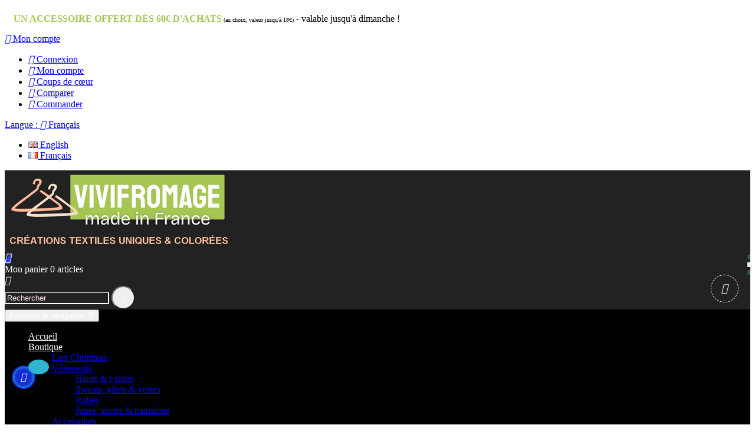

--- FILE ---
content_type: text/html; charset=utf-8
request_url: https://www.vivifromage.com/fr/articles-vendus/176-sweat-capuche-chemise-integree-losanges-taille-s-m.html
body_size: 15733
content:
<!doctype html>
<html lang="fr"         class="default"
    >

  <head>
    
      
  <meta charset="utf-8">


  <meta http-equiv="x-ua-compatible" content="ie=edge">



  <link rel="canonical" href="https://www.vivifromage.com/fr/articles-vendus/176-sweat-capuche-chemise-integree-losanges-taille-s-m.html">

  <title>Sweat à capuche noir fausse fourrure crème</title>
  <meta name="description" content="Très original, ce sweat est principalement composé de jersey milano noir. Plastron avec empiècements taupe, ivoire et en tissu imprimé.Grande capuche doublée en fausse fourrure crème.

 ">
  <meta name="keywords" content="">
    


  <meta name="viewport" content="width=device-width, initial-scale=1">



  <link rel="icon" type="image/vnd.microsoft.icon" href="/img/favicon.ico?1767800363">
  <link rel="shortcut icon" type="image/x-icon" href="/img/favicon.ico?1767800363">


  

    <link rel="stylesheet" href="https://www.vivifromage.com/themes/ap_twotee/assets/css/theme.css" type="text/css" media="all">
  <link rel="stylesheet" href="https://www.vivifromage.com/modules/paypal/views/css/paypal_fo.css" type="text/css" media="all">
  <link rel="stylesheet" href="https://www.vivifromage.com/themes/ap_twotee/modules/leobootstrapmenu/css/megamenu.css" type="text/css" media="all">
  <link rel="stylesheet" href="https://www.vivifromage.com/themes/ap_twotee/modules/leobootstrapmenu/css/leomenusidebar.css" type="text/css" media="all">
  <link rel="stylesheet" href="https://www.vivifromage.com/themes/ap_twotee/modules/leoblog/css/leoblog.css" type="text/css" media="all">
  <link rel="stylesheet" href="https://www.vivifromage.com/themes/ap_twotee/modules/leoslideshow/css/typo/typo.css" type="text/css" media="all">
  <link rel="stylesheet" href="https://www.vivifromage.com/themes/ap_twotee/modules/leoslideshow/css/iView/iview.css" type="text/css" media="all">
  <link rel="stylesheet" href="https://www.vivifromage.com/themes/ap_twotee/modules/leoslideshow/css/iView/skin_4_responsive/style.css" type="text/css" media="all">
  <link rel="stylesheet" href="https://www.vivifromage.com/modules/leofeature//css/jquery.mCustomScrollbar.css" type="text/css" media="all">
  <link rel="stylesheet" href="https://www.vivifromage.com/themes/ap_twotee/modules/leofeature//css/front.css" type="text/css" media="all">
  <link rel="stylesheet" href="https://www.vivifromage.com/js/jquery/ui/themes/base/minified/jquery-ui.min.css" type="text/css" media="all">
  <link rel="stylesheet" href="https://www.vivifromage.com/js/jquery/ui/themes/base/minified/jquery.ui.theme.min.css" type="text/css" media="all">
  <link rel="stylesheet" href="https://www.vivifromage.com/js/jquery/plugins/fancybox/jquery.fancybox.css" type="text/css" media="all">
  <link rel="stylesheet" href="https://www.vivifromage.com/modules/leobootstrapmenu/js/fancybox/jquery.fancybox.css" type="text/css" media="all">
  <link rel="stylesheet" href="https://www.vivifromage.com/themes/ap_twotee/modules/ps_legalcompliance/views/css/aeuc_front.css" type="text/css" media="all">
  <link rel="stylesheet" href="https://www.vivifromage.com/themes/ap_twotee/assets/css/custom.css" type="text/css" media="all">
  <link rel="stylesheet" href="https://www.vivifromage.com/modules/appagebuilder/css/animate.css" type="text/css" media="all">
  <link rel="stylesheet" href="https://www.vivifromage.com/themes/ap_twotee/modules/appagebuilder/css/owl.carousel.css" type="text/css" media="all">
  <link rel="stylesheet" href="https://www.vivifromage.com/themes/ap_twotee/modules/appagebuilder/css/owl.theme.css" type="text/css" media="all">
  <link rel="stylesheet" href="https://www.vivifromage.com/themes/ap_twotee/modules/appagebuilder/css/styles.css" type="text/css" media="all">
  <link rel="stylesheet" href="https://www.vivifromage.com/themes/ap_twotee/modules/appagebuilder/css/positions/headerposition1493765587.css" type="text/css" media="all">
  <link rel="stylesheet" href="https://www.vivifromage.com/themes/ap_twotee/modules/appagebuilder/css/profiles/profile1483515731.css" type="text/css" media="all">





    


  

  <script type="text/javascript">
        var LEO_COOKIE_THEME = "AP_TWOTEE_PANEL_CONFIG";
        var buttonwishlist_title_add = "Liste de souhaits";
        var buttonwishlist_title_remove = "Supprimer du panier";
        var enable_dropdown_defaultcart = 1;
        var enable_flycart_effect = 1;
        var enable_notification = 1;
        var enable_product_label = 1;
        var height_cart_item = "135";
        var isLogged = false;
        var number_cartitem_display = 3;
        var pixel_fc = "https:\/\/www.vivifromage.com\/fr\/module\/pspixel\/FrontAjaxPixel";
        var poc_ajax_url = "https:\/\/www.vivifromage.com\/index.php?fc=module&module=pushoncart&controller=productoffers";
        var prestashop = {"cart":{"products":[],"totals":{"total":{"type":"total","label":"Total","amount":0,"value":"0,00\u00a0\u20ac"},"total_including_tax":{"type":"total","label":"Total TTC","amount":0,"value":"0,00\u00a0\u20ac"},"total_excluding_tax":{"type":"total","label":"Total HT :","amount":0,"value":"0,00\u00a0\u20ac"}},"subtotals":{"products":{"type":"products","label":"Sous-total","amount":0,"value":"0,00\u00a0\u20ac"},"discounts":null,"shipping":{"type":"shipping","label":"Livraison","amount":0,"value":"gratuit"},"tax":null},"products_count":0,"summary_string":"0 articles","labels":{"tax_short":"(HT)","tax_long":"(hors taxe)"},"id_address_delivery":0,"id_address_invoice":0,"is_virtual":false,"vouchers":{"allowed":1,"added":[]},"discounts":[{"id_cart_rule":"70","id_customer":"0","date_from":"2026-01-14 10:00:00","date_to":"2026-01-19 01:00:00","description":"","quantity":"100","quantity_per_user":"1","priority":"1","partial_use":"1","code":"","minimum_amount":"60.00","minimum_amount_tax":"0","minimum_amount_currency":"2","minimum_amount_shipping":"0","country_restriction":"0","carrier_restriction":"0","group_restriction":"0","cart_rule_restriction":"0","product_restriction":"1","shop_restriction":"0","free_shipping":"0","reduction_percent":"100.00","reduction_amount":"0.00","reduction_tax":"0","reduction_currency":"2","reduction_product":"-1","reduction_exclude_special":"0","gift_product":"0","gift_product_attribute":"0","highlight":"1","active":"1","date_add":"2026-01-14 11:07:29","date_upd":"2026-01-14 11:16:28","id_lang":"2","name":"Offre sp\u00e9ciale - un accessoire offert (valeur max 18\u20ac)","quantity_for_user":1},{"id_cart_rule":"42","id_customer":"0","date_from":"2021-12-07 15:00:00","date_to":"2026-05-09 15:00:00","description":"","quantity":"100","quantity_per_user":"100","priority":"1","partial_use":"1","code":"","minimum_amount":"0.00","minimum_amount_tax":"0","minimum_amount_currency":"2","minimum_amount_shipping":"0","country_restriction":"0","carrier_restriction":"0","group_restriction":"0","cart_rule_restriction":"0","product_restriction":"1","shop_restriction":"0","free_shipping":"0","reduction_percent":"0.00","reduction_amount":"6.00","reduction_tax":"0","reduction_currency":"2","reduction_product":"0","reduction_exclude_special":"0","gift_product":"0","gift_product_attribute":"0","highlight":"1","active":"1","date_add":"2021-12-07 15:29:12","date_upd":"2023-11-15 13:44:03","id_lang":"2","name":"Offre sp\u00e9ciale 4 bonnets 60\u20ac","quantity_for_user":100},{"id_cart_rule":"62","id_customer":"0","date_from":"2024-09-18 16:00:00","date_to":"2026-06-18 16:00:00","description":"","quantity":"97","quantity_per_user":"100","priority":"1","partial_use":"1","code":"","minimum_amount":"0.00","minimum_amount_tax":"0","minimum_amount_currency":"2","minimum_amount_shipping":"0","country_restriction":"0","carrier_restriction":"0","group_restriction":"0","cart_rule_restriction":"0","product_restriction":"1","shop_restriction":"0","free_shipping":"0","reduction_percent":"0.00","reduction_amount":"4.00","reduction_tax":"0","reduction_currency":"2","reduction_product":"0","reduction_exclude_special":"0","gift_product":"0","gift_product_attribute":"0","highlight":"1","active":"1","date_add":"2024-09-18 17:03:13","date_upd":"2025-01-26 00:26:52","id_lang":"2","name":"Offre sp\u00e9ciale 2 turbans 20\u20ac","quantity_for_user":100},{"id_cart_rule":"60","id_customer":"0","date_from":"2024-08-23 14:00:00","date_to":"2026-09-26 14:00:00","description":"","quantity":"100","quantity_per_user":"100","priority":"1","partial_use":"1","code":"","minimum_amount":"0.00","minimum_amount_tax":"0","minimum_amount_currency":"2","minimum_amount_shipping":"0","country_restriction":"0","carrier_restriction":"0","group_restriction":"0","cart_rule_restriction":"0","product_restriction":"1","shop_restriction":"0","free_shipping":"0","reduction_percent":"0.00","reduction_amount":"2.00","reduction_tax":"0","reduction_currency":"2","reduction_product":"0","reduction_exclude_special":"0","gift_product":"0","gift_product_attribute":"0","highlight":"1","active":"1","date_add":"2024-08-23 14:18:10","date_upd":"2024-08-23 14:18:10","id_lang":"2","name":"Offre sp\u00e9ciale 2 porte-cl\u00e9s 10\u20ac","quantity_for_user":100},{"id_cart_rule":"61","id_customer":"0","date_from":"2024-08-23 14:00:00","date_to":"2026-12-11 14:00:00","description":"","quantity":"100","quantity_per_user":"100","priority":"1","partial_use":"1","code":"","minimum_amount":"0.00","minimum_amount_tax":"0","minimum_amount_currency":"2","minimum_amount_shipping":"0","country_restriction":"0","carrier_restriction":"0","group_restriction":"0","cart_rule_restriction":"0","product_restriction":"1","shop_restriction":"0","free_shipping":"0","reduction_percent":"0.00","reduction_amount":"2.00","reduction_tax":"0","reduction_currency":"2","reduction_product":"0","reduction_exclude_special":"0","gift_product":"0","gift_product_attribute":"0","highlight":"1","active":"1","date_add":"2024-08-23 14:20:52","date_upd":"2024-08-23 14:22:18","id_lang":"2","name":"Offre sp\u00e9ciale 4 porte-cl\u00e9s 20\u20ac","quantity_for_user":100},{"id_cart_rule":"30","id_customer":"0","date_from":"2021-08-11 17:00:00","date_to":"2026-12-19 13:34:51","description":"","quantity":"95","quantity_per_user":"100","priority":"1","partial_use":"1","code":"","minimum_amount":"0.00","minimum_amount_tax":"0","minimum_amount_currency":"2","minimum_amount_shipping":"0","country_restriction":"0","carrier_restriction":"0","group_restriction":"0","cart_rule_restriction":"0","product_restriction":"1","shop_restriction":"0","free_shipping":"0","reduction_percent":"0.00","reduction_amount":"2.00","reduction_tax":"0","reduction_currency":"2","reduction_product":"0","reduction_exclude_special":"0","gift_product":"0","gift_product_attribute":"0","highlight":"1","active":"1","date_add":"2021-08-11 17:51:42","date_upd":"2025-09-18 16:15:53","id_lang":"2","name":"Offre sp\u00e9ciale 2 chouchous 18\u20ac","quantity_for_user":100},{"id_cart_rule":"36","id_customer":"0","date_from":"2021-11-12 21:00:00","date_to":"2027-05-30 21:00:00","description":"","quantity":"98","quantity_per_user":"100","priority":"1","partial_use":"1","code":"","minimum_amount":"0.00","minimum_amount_tax":"0","minimum_amount_currency":"2","minimum_amount_shipping":"0","country_restriction":"0","carrier_restriction":"0","group_restriction":"0","cart_rule_restriction":"0","product_restriction":"1","shop_restriction":"0","free_shipping":"0","reduction_percent":"0.00","reduction_amount":"6.00","reduction_tax":"0","reduction_currency":"2","reduction_product":"0","reduction_exclude_special":"0","gift_product":"0","gift_product_attribute":"0","highlight":"1","active":"1","date_add":"2021-11-12 21:28:15","date_upd":"2026-01-14 10:57:54","id_lang":"2","name":"Offre sp\u00e9ciale 4 snoods 60\u20ac","quantity_for_user":100},{"id_cart_rule":"38","id_customer":"0","date_from":"2021-11-26 20:00:00","date_to":"2027-06-27 20:00:00","description":"","quantity":"99","quantity_per_user":"100","priority":"1","partial_use":"1","code":"","minimum_amount":"0.00","minimum_amount_tax":"0","minimum_amount_currency":"2","minimum_amount_shipping":"0","country_restriction":"0","carrier_restriction":"0","group_restriction":"0","cart_rule_restriction":"0","product_restriction":"1","shop_restriction":"0","free_shipping":"0","reduction_percent":"0.00","reduction_amount":"2.00","reduction_tax":"0","reduction_currency":"2","reduction_product":"0","reduction_exclude_special":"0","gift_product":"0","gift_product_attribute":"0","highlight":"1","active":"1","date_add":"2021-11-26 21:01:37","date_upd":"2026-01-14 10:58:46","id_lang":"2","name":"Offre sp\u00e9ciale 4 chouchous 36\u20ac","quantity_for_user":100},{"id_cart_rule":"41","id_customer":"0","date_from":"2021-12-07 15:00:00","date_to":"2027-07-17 15:00:00","description":"","quantity":"99","quantity_per_user":"100","priority":"1","partial_use":"1","code":"","minimum_amount":"0.00","minimum_amount_tax":"0","minimum_amount_currency":"2","minimum_amount_shipping":"0","country_restriction":"0","carrier_restriction":"0","group_restriction":"0","cart_rule_restriction":"0","product_restriction":"1","shop_restriction":"0","free_shipping":"0","reduction_percent":"0.00","reduction_amount":"6.00","reduction_tax":"0","reduction_currency":"2","reduction_product":"0","reduction_exclude_special":"0","gift_product":"0","gift_product_attribute":"0","highlight":"1","active":"1","date_add":"2021-12-07 15:27:27","date_upd":"2023-11-15 13:43:17","id_lang":"2","name":"Offre sp\u00e9ciale 2 bonnets 30\u20ac","quantity_for_user":100}],"minimalPurchase":0,"minimalPurchaseRequired":""},"currency":{"name":"euro","iso_code":"EUR","iso_code_num":"978","sign":"\u20ac"},"customer":{"lastname":null,"firstname":null,"email":null,"last_passwd_gen":null,"birthday":null,"newsletter":null,"newsletter_date_add":null,"ip_registration_newsletter":null,"optin":null,"website":null,"company":null,"siret":null,"ape":null,"outstanding_allow_amount":0,"max_payment_days":0,"note":null,"is_guest":0,"id_shop":null,"id_shop_group":null,"id_default_group":3,"date_add":null,"date_upd":null,"reset_password_token":null,"reset_password_validity":null,"id":null,"is_logged":false,"gender":{"type":null,"name":null,"id":null},"risk":{"name":null,"color":null,"percent":null,"id":null},"addresses":[]},"language":{"name":"Fran\u00e7ais (French)","iso_code":"fr","locale":"fr-FR","language_code":"fr-fr","is_rtl":"0","date_format_lite":"d\/m\/Y","date_format_full":"d\/m\/Y H:i:s","id":2},"page":{"title":"","canonical":null,"meta":{"title":"Sweat \u00e0 capuche noir fausse fourrure cr\u00e8me","description":"Tr\u00e8s original, ce sweat\u00a0est principalement compos\u00e9 de\u00a0jersey\u00a0milano noir. Plastron avec empi\u00e8cements taupe, ivoire et en tissu imprim\u00e9.Grande capuche doubl\u00e9e en fausse fourrure cr\u00e8me.\n\n\u00a0","keywords":"","robots":"index"},"page_name":"product","body_classes":{"lang-fr":true,"lang-rtl":false,"country-FR":true,"currency-EUR":true,"layout-full-width":true,"page-product":true,"tax-display-disabled":true,"product-id-176":true,"product-Sweat \u00e0 capuche noir fausse fourrure cr\u00e8me":true,"product-id-category-78":true,"product-id-manufacturer-0":true,"product-id-supplier-0":true,"product-available-for-order":true},"admin_notifications":[]},"shop":{"name":"Vivifromage","email":"contact@vivifromage.com","registration_number":"SIRET 52415776500024","long":false,"lat":false,"logo":"\/img\/vivifromage-logo-1767800363.jpg","stores_icon":"\/img\/logo_stores.png","favicon":"\/img\/favicon.ico","favicon_update_time":"1767800363","address":{"formatted":"Vivifromage<br>95 route du col de l'\u00e9pine<br>73460 Novalaise<br>France","address1":"95 route du col de l'\u00e9pine","address2":"","postcode":"73460","city":"Novalaise","state":null,"country":"France"},"phone":"","fax":""},"urls":{"base_url":"https:\/\/www.vivifromage.com\/","current_url":"https:\/\/www.vivifromage.com\/fr\/articles-vendus\/176-sweat-capuche-chemise-integree-losanges-taille-s-m.html","shop_domain_url":"https:\/\/www.vivifromage.com","img_ps_url":"https:\/\/www.vivifromage.com\/img\/","img_cat_url":"https:\/\/www.vivifromage.com\/img\/c\/","img_lang_url":"https:\/\/www.vivifromage.com\/img\/l\/","img_prod_url":"https:\/\/www.vivifromage.com\/img\/p\/","img_manu_url":"https:\/\/www.vivifromage.com\/img\/m\/","img_sup_url":"https:\/\/www.vivifromage.com\/img\/su\/","img_ship_url":"https:\/\/www.vivifromage.com\/img\/s\/","img_store_url":"https:\/\/www.vivifromage.com\/img\/st\/","img_col_url":"https:\/\/www.vivifromage.com\/img\/co\/","img_url":"https:\/\/www.vivifromage.com\/themes\/ap_twotee\/assets\/img\/","css_url":"https:\/\/www.vivifromage.com\/themes\/ap_twotee\/assets\/css\/","js_url":"https:\/\/www.vivifromage.com\/themes\/ap_twotee\/assets\/js\/","pic_url":"https:\/\/www.vivifromage.com\/upload\/","pages":{"address":"https:\/\/www.vivifromage.com\/fr\/adresse","addresses":"https:\/\/www.vivifromage.com\/fr\/adresses","authentication":"https:\/\/www.vivifromage.com\/fr\/connexion","cart":"https:\/\/www.vivifromage.com\/fr\/panier","category":"https:\/\/www.vivifromage.com\/fr\/index.php?controller=category","cms":"https:\/\/www.vivifromage.com\/fr\/index.php?controller=cms","contact":"https:\/\/www.vivifromage.com\/fr\/nous-contacter","discount":"https:\/\/www.vivifromage.com\/fr\/reduction","guest_tracking":"https:\/\/www.vivifromage.com\/fr\/suivi-commande-invite","history":"https:\/\/www.vivifromage.com\/fr\/historique-commandes","identity":"https:\/\/www.vivifromage.com\/fr\/identite","index":"https:\/\/www.vivifromage.com\/fr\/","my_account":"https:\/\/www.vivifromage.com\/fr\/mon-compte","order_confirmation":"https:\/\/www.vivifromage.com\/fr\/confirmation-commande","order_detail":"https:\/\/www.vivifromage.com\/fr\/index.php?controller=order-detail","order_follow":"https:\/\/www.vivifromage.com\/fr\/suivi-commande","order":"https:\/\/www.vivifromage.com\/fr\/commande","order_return":"https:\/\/www.vivifromage.com\/fr\/index.php?controller=order-return","order_slip":"https:\/\/www.vivifromage.com\/fr\/avoirs","pagenotfound":"https:\/\/www.vivifromage.com\/fr\/page-introuvable","password":"https:\/\/www.vivifromage.com\/fr\/recuperation-mot-de-passe","pdf_invoice":"https:\/\/www.vivifromage.com\/fr\/index.php?controller=pdf-invoice","pdf_order_return":"https:\/\/www.vivifromage.com\/fr\/index.php?controller=pdf-order-return","pdf_order_slip":"https:\/\/www.vivifromage.com\/fr\/index.php?controller=pdf-order-slip","prices_drop":"https:\/\/www.vivifromage.com\/fr\/promotions","product":"https:\/\/www.vivifromage.com\/fr\/index.php?controller=product","search":"https:\/\/www.vivifromage.com\/fr\/recherche","sitemap":"https:\/\/www.vivifromage.com\/fr\/plan-site","stores":"https:\/\/www.vivifromage.com\/fr\/magasins","supplier":"https:\/\/www.vivifromage.com\/fr\/fournisseur","register":"https:\/\/www.vivifromage.com\/fr\/connexion?create_account=1","order_login":"https:\/\/www.vivifromage.com\/fr\/commande?login=1"},"theme_assets":"\/themes\/ap_twotee\/assets\/","actions":{"logout":"https:\/\/www.vivifromage.com\/fr\/?mylogout="}},"configuration":{"display_taxes_label":false,"low_quantity_threshold":0,"is_b2b":false,"is_catalog":false,"show_prices":true,"opt_in":{"partner":false},"quantity_discount":{"type":"discount","label":"Remise"},"voucher_enabled":1,"return_enabled":0,"number_of_days_for_return":14},"field_required":[],"breadcrumb":{"links":[{"title":"Accueil","url":"https:\/\/www.vivifromage.com\/fr\/"},{"title":"Articles vendus","url":"https:\/\/www.vivifromage.com\/fr\/78-articles-vendus"},{"title":"Sweat \u00e0 capuche noir fausse fourrure cr\u00e8me","url":"https:\/\/www.vivifromage.com\/fr\/articles-vendus\/176-sweat-capuche-chemise-integree-losanges-taille-s-m.html"}],"count":3},"link":{"protocol_link":"https:\/\/","protocol_content":"https:\/\/"},"time":1768437524,"static_token":"692e6c1c0c746419d3eb1ed3947204df","token":"e7edecc3e782afff123f1c2f80b7c524"};
        var psemailsubscription_subscription = "https:\/\/www.vivifromage.com\/fr\/module\/ps_emailsubscription\/subscription";
        var show_popup = 1;
        var type_dropdown_defaultcart = "dropdown";
        var type_flycart_effect = "fade";
        var width_cart_item = "265";
        var wishlist_add = "Le produit a \u00e9t\u00e9 ajout\u00e9 \u00e0 votre liste";
        var wishlist_cancel_txt = "Annuler";
        var wishlist_confirm_del_txt = "Supprimer l'\u00e9l\u00e9ment s\u00e9lectionn\u00e9?";
        var wishlist_del_default_txt = "Impossible de supprimer par d\u00e9faut liste";
        var wishlist_email_txt = "E-mail";
        var wishlist_loggin_required = "Vous devez \u00eatre connect\u00e9 pour g\u00e9rer votre liste";
        var wishlist_ok_txt = "D'accord";
        var wishlist_quantity_required = "Vous devez saisir une quantit\u00e9";
        var wishlist_remove = "Le produit a \u00e9t\u00e9 retir\u00e9 de votre liste";
        var wishlist_reset_txt = "R\u00e9initialiser";
        var wishlist_send_txt = "Envoyer";
        var wishlist_send_wishlist_txt = "Envoyer liste";
        var wishlist_url = "https:\/\/www.vivifromage.com\/fr\/module\/leofeature\/mywishlist";
        var wishlist_viewwishlist = "Voir votre liste";
      </script>
<script type="text/javascript">
	var choosefile_text = "Choisir un fichier";
	var turnoff_popup_text = "Ne pas afficher ce popup à nouveau";

	var size_item_quickview = 93;
	var style_scroll_quickview = 'horizontal';
	
	var size_item_page = 93;
	var style_scroll_page = 'horizontal';
	
	var size_item_quickview_attr = 93;	
	var style_scroll_quickview_attr = 'horizontal';
	
	var size_item_popup = 140;
	var style_scroll_popup = 'vertical';
</script>


  <script type="text/javascript">
	
	var FancyboxI18nClose = "Fermer";
	var FancyboxI18nNext = "Prochain";
	var FancyboxI18nPrev = "précédent";
	var current_link = "http://www.vivifromage.com/fr/";		
	var currentURL = window.location;
	currentURL = String(currentURL);
	currentURL = currentURL.replace("https://","").replace("http://","").replace("www.","").replace( /#\w*/, "" );
	current_link = current_link.replace("https://","").replace("http://","").replace("www.","");
	var text_warning_select_txt = "S'il vous plaît sélectionner un pour supprimer?";
	var text_confirm_remove_txt = "Etes-vous sûr de retirer de pied de page?";
	var close_bt_txt = "Fermer";
	var list_menu = [];
	var list_menu_tmp = {};
	var list_tab = [];
	var isHomeMenu = 0;
	
</script><!-- Facebook Pixel Code -->

    <script>

    !function(f,b,e,v,n,t,s)
    {if(f.fbq)return;n=f.fbq=function(){n.callMethod? n.callMethod.apply(n,arguments):n.queue.push(arguments)};
    if(!f._fbq)f._fbq=n;n.push=n;n.loaded=!0;n.version='2.0';n.agent='plprestashop-download'; // n.agent to keep because of partnership
    n.queue=[];t=b.createElement(e);t.async=!0;
    t.src=v;s=b.getElementsByTagName(e)[0];
    s.parentNode.insertBefore(t,s)}(window, document,'script', 'https://connect.facebook.net/en_US/fbevents.js');
    fbq('init', '186810281858903');
    fbq('track', 'PageView');

    </script>

<noscript>
<img height="1" width="1" style="display:none" src="https://www.facebook.com/tr?id=186810281858903&ev=PageView&noscript=1"/>
</noscript>

<!-- End Facebook Pixel Code -->

<!-- DO NOT MODIFY -->
<!-- End Facebook Pixel Code -->

<!-- Set Facebook Pixel Product Export -->
    <meta property="og:title" content="Sweat à capuche noir fausse fourrure crème">
    <meta property="og:description" content="Très original, ce sweat est principalement composé de jersey milano noir. Plastron avec empiècements taupe, ivoire et en tissu imprimé.Grande capuche doublée en fausse fourrure crème.

 ">
    <meta property="og:url" content="https://www.vivifromage.com/fr/articles-vendus/176-sweat-capuche-chemise-integree-losanges-taille-s-m.html">
    <meta property="og:image" content="https://www.vivifromage.com/624-medium_default/sweat-capuche-chemise-integree-losanges-taille-s-m.jpg">
    <meta property="product:brand" content="">
    <meta property="product:availability" content="In stock">
    <meta property="product:condition" content="new">
    <meta property="product:price:amount" content="65">
    <meta property="product:price:currency" content="EUR">
    <meta property="product:retailer_item_id" content="176">
<!-- END OF Set Facebook Pixel Product Export -->


<script>
fbq('track', 'ViewContent', {content_name: 'Sweat a capuche noir fausse fourrure creme (FR)', content_ids: ['176'], content_type: 'product', value: 65, currency: 'EUR'});
</script>




<script type="text/javascript">
	(window.gaDevIds=window.gaDevIds||[]).push('d6YPbH');
	(function(i,s,o,g,r,a,m){i['GoogleAnalyticsObject']=r;i[r]=i[r]||function(){
	(i[r].q=i[r].q||[]).push(arguments)},i[r].l=1*new Date();a=s.createElement(o),
	m=s.getElementsByTagName(o)[0];a.async=1;a.src=g;m.parentNode.insertBefore(a,m)
	})(window,document,'script','https://www.google-analytics.com/analytics.js','ga');

            ga('create', 'UA-132802199-1', 'auto');
                        ga('send', 'pageview');
    
    ga('require', 'ec');
</script>

<!-- @file modules\appagebuilder\views\templates\hook\header -->

<script>
    /**
     * List functions will run when document.ready()
     */
    var ap_list_functions = [];
    /**
     * List functions will run when window.load()
     */
    var ap_list_functions_loaded = [];

    /**
     * List functions will run when document.ready() for theme
     */
    
    var products_list_functions = [];
</script>


<script type='text/javascript'>
    var leoOption = {
        category_qty:1,
        product_list_image:0,
        product_one_img:1,
        productCdown: 1,
        productColor: 0,
        homeWidth: 270,
        homeheight: 270,
	}

    ap_list_functions.push(function(){
        if (typeof $.LeoCustomAjax !== "undefined" && $.isFunction($.LeoCustomAjax)) {
            var leoCustomAjax = new $.LeoCustomAjax();
            leoCustomAjax.processAjax();
        }
    });
</script>






    
  <meta property="og:type" content="product">
  <meta property="og:url" content="https://www.vivifromage.com/fr/articles-vendus/176-sweat-capuche-chemise-integree-losanges-taille-s-m.html">
  <meta property="og:title" content="Sweat à capuche noir fausse fourrure crème">
  <meta property="og:site_name" content="Vivifromage">
  <meta property="og:description" content="Très original, ce sweat est principalement composé de jersey milano noir. Plastron avec empiècements taupe, ivoire et en tissu imprimé.Grande capuche doublée en fausse fourrure crème.

 ">
  <meta property="og:image" content="https://www.vivifromage.com/624-large_default/sweat-capuche-chemise-integree-losanges-taille-s-m.jpg">
  <meta property="product:pretax_price:amount" content="65">
  <meta property="product:pretax_price:currency" content="EUR">
  <meta property="product:price:amount" content="65">
  <meta property="product:price:currency" content="EUR">
    <meta property="product:weight:value" content="0.540000">
  <meta property="product:weight:units" content="Kg">
  
  </head>

  <body id="product" class="lang-fr country-fr currency-eur layout-full-width page-product tax-display-disabled product-id-176 product-sweat-a-capuche-noir-fausse-fourrure-creme product-id-category-78 product-id-manufacturer-0 product-id-supplier-0 product-available-for-order fullwidth">

    
      
    

    <main id="page">
      
              
      <header id="header">
        <div class="header-container">
          
            
  <div class="header-banner">
          <div class="container">
              <div class="inner"></div>
          </div>
        </div>



  <nav class="header-nav">
    <div class="topnav">
            <div class="container">
              <div class="inner"><!-- @file modules\appagebuilder\views\templates\hook\ApRow -->
    <div        class="row ApRow  "
	                        style=""        >
        
                                    <!-- @file modules\appagebuilder\views\templates\hook\ApColumn -->
<div    class="col-xl-6 col-lg-6 col-md-5 col-sm-12 col-xs-12 col-sp-12 nav1-left hidden-sm-down ApColumn "
		    >
                    <!-- @file modules\appagebuilder\views\templates\hook\ApGeneral -->
<div     class="block ApRawHtml">
	
                    <div><FONT COLOR="#A6C654" ><b>UN ACCESSOIRE OFFERT DÈS 60€ D'ACHATS</b></FONT><FONT SIZE=-2> (au choix, valeur jusqu'à 18€)</FONT> - valable jusqu'à dimanche !</div>
    	
</div>
    </div><!-- @file modules\appagebuilder\views\templates\hook\ApColumn -->
<div    class="col-xl-6 col-lg-6 col-md-7 col-sm-12 col-xs-12 col-sp-12 topnav-right ApColumn "
		    >
                    <!-- @file modules\appagebuilder\views\templates\hook\ApModule -->

<div class="userinfo-selector popup-over pull-right e-scale">
  <a href="javascript:void(0)" data-toggle="dropdown" class="popup-title" title="Compte">
    <i class="material-icons">&#xE7FD;</i>
    <span class="expand-more" data-toggle="dropdown">Mon compte</span>
    <i class="fa fa-sort-desc" aria-hidden="true"></i>
 </a>
  <ul class="popup-content dropdown-menu user-info">
          <li>
        <a
          class="signin dropdown-item"
          href="https://www.vivifromage.com/fr/mon-compte"
          title="Identifiez-vous"
          rel="nofollow"
        >
          <i class="material-icons">&#xE88D;</i>
          <span>Connexion</span>
        </a>
      </li>
        <li>
      <a
        class="myacount dropdown-item"
        href="https://www.vivifromage.com/fr/mon-compte"
        title="Mon compte"
        rel="nofollow"
      >
        <i class="material-icons">&#xE8A6;</i>
        <span>Mon compte</span>
      </a>
    </li>
    <li>
      <a
        class="ap-btn-wishlist dropdown-item"
        href="//www.vivifromage.com/fr/module/leofeature/mywishlist"
        title="Coups de cœur"
        rel="nofollow"
      >
        <i class="material-icons">&#xE87D;</i>
        <span>Coups de cœur</span>
		<span class="ap-total-wishlist ap-total"></span>
      </a>
    </li>
	<li>
      <a
        class="ap-btn-compare dropdown-item"
        href="//www.vivifromage.com/fr/module/leofeature/productscompare"
        title="Comparer"
        rel="nofollow"
      >
        <i class="material-icons">&#xE863;</i>
        <span>Comparer</span>
		<span class="ap-total-compare ap-total"></span>
      </a>
    </li>
    <li>
      <a
        class="checkout dropdown-item"
        href="//www.vivifromage.com/fr/panier?action=show"
        title="Commander"
        rel="nofollow"
      >
        <i class="material-icons">&#xE890;</i>
        <span>Commander</span>
      </a>
    </li>
  </ul>
</div>
<!-- @file modules\appagebuilder\views\templates\hook\ApModule -->


<div class="language-selector-wrapper dropdown js-dropdown popup-over" id="language-selector-label">
  <a class="popup-title" href="javascript:void(0)" data-toggle="dropdown" title="Langage" aria-label="Sélecteur de langue">
    <span class="hidden-xs-up">Langue :</span>
    <i class="material-icons">&#xE80B;</i>
    <span>Français</span>
   <i class="fa fa-sort-desc" aria-hidden="true"></i>
  </a>
  <ul class="dropdown-menu popup-content link language-selector">
              <li >
          <a href="https://www.vivifromage.com/en/sold-designs/176-sweat-capuche-chemise-integree-losanges-taille-s-m.html" class="dropdown-item">
	  <img src="https://www.vivifromage.com/img/l/1.jpg" alt="en" width="16" height="11" />
	  <span>English</span>
	  </a>
        </li>
              <li  class="current" >
          <a href="https://www.vivifromage.com/fr/articles-vendus/176-sweat-capuche-chemise-integree-losanges-taille-s-m.html" class="dropdown-item">
	  <img src="https://www.vivifromage.com/img/l/2.jpg" alt="fr" width="16" height="11" />
	  <span>Français</span>
	  </a>
        </li>
        </ul>
</div>


<!-- @file modules\appagebuilder\views\templates\hook\ApModule -->



    </div>
            </div>
</div>
            </div>
          </div>
    <div class="bottomnav">
              <div class="container">
              <div class="inner"><!-- @file modules\appagebuilder\views\templates\hook\ApRow -->
    <div        class="row box-header ApRow  has-bg bg-boxed"
	        data-bg=" no-repeat"                style="background: no-repeat;"        >
        
                                    <!-- @file modules\appagebuilder\views\templates\hook\ApColumn -->
<div    class="col-xl-3 col-lg-3 col-md-12 col-sm-12 col-xs-12 col-sp-12 left-header ApColumn "
		    >
                    <!-- @file modules\appagebuilder\views\templates\hook\ApGenCode -->


	<a href="https://www.vivifromage.com/">     <img class="logo img-fluid" src="/img/vivifromage-logo-1767800363.jpg" alt="Vivifromage"></a>

<!-- @file modules\appagebuilder\views\templates\hook\ApGeneral -->
<div     class="block ApRawHtml">
	
                    <img class="img-fluid" src="http://vivifromage.com/imgcms/entetefr2.jpg" />
    	
</div>
    </div><!-- @file modules\appagebuilder\views\templates\hook\ApColumn -->
<div    class="col-xl-9 col-lg-9 col-md-12 col-sm-12 col-xs-12 col-sp-12 center-header ApColumn "
		    >
                    <!-- @file modules\appagebuilder\views\templates\hook\ApModule -->

<div id="cart-block">
  <div class="blockcart cart-preview inactive" data-refresh-url="//www.vivifromage.com/fr/module/ps_shoppingcart/ajax">
    <div class="header">
              <i class="material-icons">&#xE8CC;</i>
        <div class="cart-inner">
          <span class="cart-title">Mon panier</span>
          <span class="cart-products-count">
            <span class="cart-quantity">0</span><span class="cart-unit"> articles</span>
          </span>
        </div>
          </div>
  </div>
</div>

<!-- @file modules\appagebuilder\views\templates\hook\ApGenCode -->


	<div class="header-wishlist"><a        class="ap-btn-wishlist"        href="//www.vivifromage.com/fr/module/leofeature/mywishlist"        title="Coups de cœur"        rel="nofollow"      >        <i class="material-icons">&#xE87E;</i>      </a></div>

<!-- @file modules\appagebuilder\views\templates\hook\ApModule -->

<!-- Block search module TOP -->
<div id="search_widget" class="search-widget" data-search-controller-url="//www.vivifromage.com/fr/recherche">
	<a id="click_show_search" data-target="#" data-toggle="dropdown" aria-haspopup="true" aria-expanded="false" class="float-xs-right popup-title">
	    <i  class="material-icons" title="Chercher">&#xE8B6;</i>
	</a>
	
	<form method="get" class="form-search" action="//www.vivifromage.com/fr/recherche">
		<input type="hidden" name="controller" value="search">
		<input class="search_query"  type="text" name="s" value="" placeholder="Rechercher">
		<button class="search-button" type="submit" >
			<i class="material-icons">&#xE8B6;</i>
		</button>
	</form>
</div>
<!-- /Block search module TOP -->


    </div>
            </div>
</div>
              </div>
          </div>
  </nav>



  <div class="header-top">
              <div class="container">
              <div class="inner"><!-- @file modules\appagebuilder\views\templates\hook\ApRow -->
    <div        class="row ApRow  "
	                        style=""        >
        
                                    <!-- @file modules\appagebuilder\views\templates\hook\ApColumn -->
<div    class="col-xl-12 col-lg-12 col-md-12 col-sm-12 col-xs-12 col-sp-12  ApColumn "
		    >
                    <!-- @file modules\appagebuilder\views\templates\hook\ApSlideShow -->
<div id="memgamenu-form_1493744555" class="ApMegamenu">
				<nav data-megamenu-id="1493744555" class="leo-megamenu cavas_menu navbar navbar-default enable-canvas " role="navigation">
			<!-- Brand and toggle get grouped for better mobile display -->
			<div class="navbar-header">
				<button type="button" class="navbar-toggler hidden-lg-up" data-toggle="collapse" data-target=".megamenu-off-canvas-1493744555">
					<span class="sr-only">Basculer la navigation</span>
					&#9776;
					<!--
					<span class="icon-bar"></span>
					<span class="icon-bar"></span>
					<span class="icon-bar"></span>
					-->
				</button>
			</div>
			<!-- Collect the nav links, forms, and other content for toggling -->
			
			<div class="leo-top-menu collapse navbar-toggleable-md megamenu-off-canvas megamenu-off-canvas-1493744555"><ul class="nav navbar-nav megamenu horizontal"><li class="nav-item   " ><a href="https://www.vivifromage.com/fr/" target="_self" class="nav-link has-category"><span class="menu-title">Accueil</span></a></li><li class="nav-item parent dropdown  aligned-left  " ><a class="nav-link dropdown-toggle has-category" data-toggle="dropdown" href="https://www.vivifromage.com/fr/2-tous-les-articles" target="_self"><span class="menu-title">Boutique</span></a><b class="caret"></b><div class="dropdown-menu level1"  style="width:655px" ><div class="dropdown-menu-inner"><div class="row"><div class="col-sm-12 mega-col" data-colwidth="12" data-type="menu" ><div class="inner"><ul><li class="nav-item   " ><a class="nav-link" href="https://www.vivifromage.com/fr/125-last-christmas" target="_self"><span class="menu-title">Last Christmas</span></a></li><li class="nav-item parent dropdown-submenu  " ><a class="nav-link dropdown-toggle" data-toggle="dropdown" href="https://www.vivifromage.com/fr/117-vetements"><span class="menu-title">Vêtements</span></a><b class="caret"></b><div class="dropdown-menu level2"  ><div class="dropdown-menu-inner"><div class="row"><div class="col-sm-12 mega-col" data-colwidth="12" data-type="menu" ><div class="inner"><ul><li class="nav-item   " ><a class="nav-link" href="https://www.vivifromage.com/fr/22-hauts-t-shirts" target="_self"><span class="menu-title">Hauts & t-shirts</span></a></li><li class="nav-item   " ><a class="nav-link" href="https://www.vivifromage.com/fr/23-sweats-gilets-vestes" target="_self"><span class="menu-title">Sweats, gilets & vestes</span></a></li><li class="nav-item   " ><a class="nav-link" href="https://www.vivifromage.com/fr/20-robes" target="_self"><span class="menu-title">Robes</span></a></li><li class="nav-item   " ><a class="nav-link" href="https://www.vivifromage.com/fr/21-jupes-shorts-pantalons" target="_self"><span class="menu-title">Jupes, shorts & pantalons</span></a></li></ul></div></div></div></div></div></li><li class="nav-item parent dropdown-submenu  " ><a class="nav-link dropdown-toggle" data-toggle="dropdown" href="https://www.vivifromage.com/fr/24-accessoires"><span class="menu-title">Accessoires</span></a><b class="caret"></b><div class="dropdown-menu level2"  ><div class="dropdown-menu-inner"><div class="row"><div class="col-sm-12 mega-col" data-colwidth="12" data-type="menu" ><div class="inner"><ul><li class="nav-item   " ><a class="nav-link" href="https://www.vivifromage.com/fr/47-sacs-pochettes" target="_self"><span class="menu-title">Sacs & pochettes</span></a></li><li class="nav-item   " ><a class="nav-link" href="https://www.vivifromage.com/fr/45-foulards-echarpes" target="_self"><span class="menu-title">Foulards & écharpes</span></a></li><li class="nav-item   " ><a class="nav-link" href="https://www.vivifromage.com/fr/43-bonnets-chapeaux-accessoires-cheveux" target="_self"><span class="menu-title">Bonnets, chapeaux & accessoires cheveux</span></a></li><li class="nav-item   " ><a class="nav-link" href="https://www.vivifromage.com/fr/44-divers" target="_self"><span class="menu-title">Divers</span></a></li></ul></div></div></div></div></div></li><li class="nav-item parent dropdown-submenu  " ><a class="nav-link dropdown-toggle" data-toggle="dropdown" href="https://www.vivifromage.com/fr/116-inspirations"><span class="menu-title">Inspirations</span></a><b class="caret"></b><div class="dropdown-menu level2"  ><div class="dropdown-menu-inner"><div class="row"><div class="col-sm-12 mega-col" data-colwidth="12" data-type="menu" ><div class="inner"><ul><li class="nav-item   " ><a class="nav-link" href="https://www.vivifromage.com/fr/53-ceremonies-fetes" target="_self"><span class="menu-title">Cérémonies & fêtes</span></a></li><li class="nav-item   " ><a class="nav-link" href="https://www.vivifromage.com/fr/67-upcycling-creatif" target="_self"><span class="menu-title">Upcycling créatif</span></a></li><li class="nav-item   " ><a class="nav-link" href="https://www.vivifromage.com/fr/42-idees-cadeaux" target="_self"><span class="menu-title">Idées cadeaux</span></a></li></ul></div></div></div></div></div></li></ul></div></div></div></div></div></li><li class="nav-item   " ><a href="https://www.vivifromage.com/fr/content/62-atelier" target="_self" class="nav-link has-category"><span class="menu-title">Atelier</span></a></li><li class="nav-item   " ><a href="https://www.vivifromage.com/fr/content/17-sur-mesure" target="_self" class="nav-link has-category"><span class="menu-title">Sur mesure</span></a></li><li class="nav-item   " ><a href="https://www.vivifromage.com/fr/content/18-mariage" target="_self" class="nav-link has-category"><span class="menu-title">Mariage</span></a></li><li class="nav-item   " ><a href="https://www.vivifromage.com/fr/content/20-a-propos" target="_self" class="nav-link has-category"><span class="menu-title">A propos</span></a></li><li class="nav-item   " ><a href="https://www.vivifromage.com/fr/blog.html" target="_self" class="nav-link has-category"><span class="menu-title">Blog</span></a></li><li class="nav-item   " ><a href="https://www.vivifromage.com/fr/nous-contacter" target="_self" class="nav-link has-category"><span class="menu-title">Contact</span></a></li></ul></div>
	</nav>
	<script type="text/javascript">
	// <![CDATA[				
			// var type="horizontal";
			// checkActiveLink();
			// checkTarget();
			list_menu_tmp.id = 1493744555;
			list_menu_tmp.type = 'horizontal';
	// ]]>
	
									
				// offCanvas();
				// var show_cavas = 1;
				// console.log('testaaa');
				// console.log(show_cavas);
				list_menu_tmp.show_cavas =1;
			
		
				
		list_menu_tmp.list_tab = list_tab;
		list_menu.push(list_menu_tmp);
		list_menu_tmp = {};	
		list_tab = {};
		
	</script>

	</div>

    </div>
            </div>
</div>
                  </div>
          </div>
  
          
        </div>
      </header>
      
        
<aside id="notifications">
  <div class="container">
    
    
    
      </div>
</aside>
      
      <section id="wrapper">
       
              <div class="container">
                
            <nav data-depth="3" class="breadcrumb hidden-sm-down">
  <ol itemscope itemtype="http://schema.org/BreadcrumbList">
          
        <li itemprop="itemListElement" itemscope itemtype="http://schema.org/ListItem">
          <a itemprop="item" href="https://www.vivifromage.com/fr/">
            <span itemprop="name">Accueil</span>
          </a>
          <meta itemprop="position" content="1">
        </li>
      
          
        <li itemprop="itemListElement" itemscope itemtype="http://schema.org/ListItem">
          <a itemprop="item" href="https://www.vivifromage.com/fr/78-articles-vendus">
            <span itemprop="name">Articles vendus</span>
          </a>
          <meta itemprop="position" content="2">
        </li>
      
          
        <li itemprop="itemListElement" itemscope itemtype="http://schema.org/ListItem">
          <a itemprop="item" href="https://www.vivifromage.com/fr/articles-vendus/176-sweat-capuche-chemise-integree-losanges-taille-s-m.html">
            <span itemprop="name">Sweat à capuche noir fausse fourrure crème</span>
          </a>
          <meta itemprop="position" content="3">
        </li>
      
      </ol>
</nav>
          
          <div class="row">
            

            
  <div id="content-wrapper" class="col-lg-12 col-xs-12">
    
    

  <section id="main" itemscope itemtype="https://schema.org/Product">
    <meta itemprop="url" content="https://www.vivifromage.com/fr/articles-vendus/176-sweat-capuche-chemise-integree-losanges-taille-s-m.html">

      <div class="row">
        <div class="col-lg-6 col-md-12 left-column">
          
            <section class="page-content" id="content">
              
                
                  <ul class="product-flags">
                                      </ul>
                
              
                  <div class="images-container">
  
    <div class="product-cover">
      <img class="js-qv-product-cover img-fluid" src="https://www.vivifromage.com/624-large_default/sweat-capuche-chemise-integree-losanges-taille-s-m.jpg" alt="Sweat à capuche noir fausse fourrure crème - taille M" title="Sweat à capuche noir fausse fourrure crème - taille M" itemprop="image">
      <div class="layer hidden-sm-down" data-toggle="modal" data-target="#product-modal">
        <i class="material-icons zoom-in">&#xE8FF;</i>
      </div>
    </div>
  
  <div class="thumbs-block">
    <div class="scroll-box-arrows scroll arrows js-arrows">
      <i class="fa fa-angle-right right arrow-up js-arrow-up"></i>
    </div>
    
      <div class="js-qv-mask mask">
        <ul class="product-images js-qv-product-images">
                      <li class="thumb-container">
              <img
                class="thumb js-thumb  selected "
                data-image-medium-src="https://www.vivifromage.com/624-medium_default/sweat-capuche-chemise-integree-losanges-taille-s-m.jpg"
                data-image-large-src="https://www.vivifromage.com/624-large_default/sweat-capuche-chemise-integree-losanges-taille-s-m.jpg"
                src="https://www.vivifromage.com/624-cart_default/sweat-capuche-chemise-integree-losanges-taille-s-m.jpg"
                alt="Sweat à capuche noir fausse fourrure crème - taille M"
                title="Sweat à capuche noir fausse fourrure crème - taille M"
                itemprop="image"
              >
            </li>
                      <li class="thumb-container">
              <img
                class="thumb js-thumb "
                data-image-medium-src="https://www.vivifromage.com/622-medium_default/sweat-capuche-chemise-integree-losanges-taille-s-m.jpg"
                data-image-large-src="https://www.vivifromage.com/622-large_default/sweat-capuche-chemise-integree-losanges-taille-s-m.jpg"
                src="https://www.vivifromage.com/622-cart_default/sweat-capuche-chemise-integree-losanges-taille-s-m.jpg"
                alt="Sweat à capuche noir fausse fourrure crème - taille M"
                title="Sweat à capuche noir fausse fourrure crème - taille M"
                itemprop="image"
              >
            </li>
                      <li class="thumb-container">
              <img
                class="thumb js-thumb "
                data-image-medium-src="https://www.vivifromage.com/623-medium_default/sweat-capuche-chemise-integree-losanges-taille-s-m.jpg"
                data-image-large-src="https://www.vivifromage.com/623-large_default/sweat-capuche-chemise-integree-losanges-taille-s-m.jpg"
                src="https://www.vivifromage.com/623-cart_default/sweat-capuche-chemise-integree-losanges-taille-s-m.jpg"
                alt="Sweat à capuche noir fausse fourrure crème - taille M"
                title="Sweat à capuche noir fausse fourrure crème - taille M"
                itemprop="image"
              >
            </li>
                  </ul>
      </div>
    
    <div class="scroll-box-arrows scroll arrows js-arrows">
      <i class="fa fa-angle-left left arrow-down js-arrow-down"></i>
    </div>
  </div>
</div>

                

              
            </section>
          
          </div>
          <div class="col-lg-6 col-md-12">
            
              
                <h1 class="h1 product-detail-name" itemprop="name">Sweat à capuche noir fausse fourrure crème</h1>
              
            

            

      <div class="social-sharing">
      <ul>
                  <li class="facebook icon-gray"><a href="https://www.facebook.com/sharer.php?u=https%3A%2F%2Fwww.vivifromage.com%2Ffr%2Farticles-vendus%2F176-sweat-capuche-chemise-integree-losanges-taille-s-m.html" class="text-hide" title="Partager" target="_blank">Partager</a></li>
                  <li class="pinterest icon-gray"><a href="https://www.pinterest.com/pin/create/button/?media=https%3A%2F%2Fwww.vivifromage.com%2F624%2Fsweat-capuche-chemise-integree-losanges-taille-s-m.jpg&amp;url=https%3A%2F%2Fwww.vivifromage.com%2Ffr%2Farticles-vendus%2F176-sweat-capuche-chemise-integree-losanges-taille-s-m.html" class="text-hide" title="Pinterest" target="_blank">Pinterest</a></li>
              </ul>
    </div>
  

            
            
            
                <div class="product-prices">
    
          

    
      <div
        class="product-price h5 "
        itemprop="offers"
        itemscope
        itemtype="https://schema.org/Offer"
      >
        <link itemprop="availability" href="https://schema.org/InStock"/>
        <meta itemprop="priceCurrency" content="EUR">

        <div class="current-price">
          <span itemprop="price" content="65">65,00 €</span>

                  </div>

        
                  
      </div>
    

    
          

    
          

    
          

    

    <div class="tax-shipping-delivery-label">
                
    
          
            <span class="aeuc_delivery_label">
            
        </span>
    
    </div>
  </div>
            

            <div class="product-information">
              
                <div id="product-description-short-176" itemprop="description"><p>Très original, ce sweat est principalement composé de jersey milano noir. <br />Plastron avec empiècements taupe, ivoire et en tissu imprimé.<br />Grande capuche doublée en fausse fourrure crème.</p>
<p></p>
<p> </p></div>
              

            			     
            <div class="product-actions">
              
                <form action="https://www.vivifromage.com/fr/panier" method="post" id="add-to-cart-or-refresh">
                  <input type="hidden" name="token" value="692e6c1c0c746419d3eb1ed3947204df">
                  <input type="hidden" name="id_product" value="176" id="product_page_product_id">
                  <input type="hidden" name="id_customization" value="0" id="product_customization_id">

                    
                      <div class="product-variants">
  </div>
                    

                    
                                          

                    
                      <section class="product-discounts">
  </section>
                    

                    
                      <div class="product-add-to-cart">
      <span class="control-label">Quantité</span>

    
      <div class="product-quantity">
        <div class="qty">
          <input
            type="text"
            name="qty"
            id="quantity_wanted"
            value="1"
            class="input-group"
            min="1"
          />
        </div>
        <div class="add">
          <button class="btn btn-primary add-to-cart" data-button-action="add-to-cart" type="submit" disabled>
            Ajouter au panier
          </button>
          <div class="leo-compare-wishlist-button">
            
            <div class="wishlist">
	<a class="leo-wishlist-button btn-product btn" href="#" data-id-wishlist="" data-id-product="176" data-id-product-attribute="0" title="Ajouter aux Coups de cœur">
		<span class="leo-wishlist-bt-loading cssload-speeding-wheel"></span>
		<span class="leo-wishlist-bt-content">
			<i class="material-icons">&#xE87D;</i>
		</span>
	</a>
</div>
          </div> 
        </div>
        
          <span id="product-availability">
                                          <i class="material-icons product-unavailable">&#xE14B;</i>
                            Ce produit n’est plus disponible - n&#039;hésitez pas à me contacter pour savoir s&#039;il peut être refait en commande sur mesure.
                      </span>
        
      </div>
      <div class="clearfix"></div>
    

    
      <p class="product-minimal-quantity">
              </p>
    
  </div>
                    
                     
                    
                      <input class="product-refresh ps-hidden-by-js" name="refresh" type="submit" value="Rafraîchir">
                    
                  </form>
                

              </div>

            
              
            
        </div>
      </div>
</div>
   <!--         	<div class="product-tabs tabs">
	  	<ul class="nav nav-tabs" role="tablist">
		    		    	<li class="nav-item">
				   <a
					 class="nav-link active"
					 data-toggle="tab"
					 href="#description"
					 role="tab"
					 aria-controls="description"
					  aria-selected="true">Description</a>
				</li>
	    			    <li class="nav-item">
				<a
				  class="nav-link"
				  data-toggle="tab"
				  href="#product-details"
				  role="tab"
				  aria-controls="product-details"
				  >Détails du produit</a>
			</li>
		    		    			
	  	</ul>

	  	<div class="tab-content" id="tab-content">
		   	<div class="tab-pane fade in active" id="description" role="tabpanel">
		     	
		       		<div class="product-description"><table style="border:1px solid #ffffff;width:100%;height:220px;" border="1" cellspacing="0" cellpadding="0"><tbody><tr><td rowspan="5" width="129" height="229">
<p align="center"><img style="margin-left:0px;vertical-align:bottom;margin-right:0px;border:0px;" width="128" height="220" src="https://www.vivifromage.com/img/sizelady.png" alt="" /></p>
</td>
<td width="1485" height="76" colspan="9">
<p align="center"><img style="margin-left:0px;margin-right:0px;border:0px;" border="0" width="222" height="32" src="https://www.vivifromage.com/img/size3.png" alt="" hspace="0" /></p>
</td>
</tr><tr><td width="126" height="36">
<p align="center"><span style="font-size:8pt;"><strong>Taille</strong></span></p>
</td>
<td width="137" height="36">
<p align="center"><span style="font-size:8pt;"><strong>XS (32)</strong></span></p>
</td>
<td width="197" height="36">
<p align="center"><span style="font-size:8pt;"><strong>XS/S (32/34)</strong></span></p>
</td>
<td width="145" height="36">
<p align="center"><span style="font-size:8pt;"><strong>S (34/36)</strong></span></p>
</td>
<td width="185" height="36">
<p align="center"><span style="font-size:8pt;"><strong>S/M (36/38)</strong></span></p>
</td>
<td width="153" height="36">
<p align="center"><span style="font-size:8pt;"><strong>M (38/40)</strong></span></p>
</td>
<td width="182" height="36">
<p align="center"><span style="font-size:8pt;"><strong>M/L (40/42)</strong></span></p>
</td>
<td width="151" height="36">
<p align="center"><span style="font-size:8pt;"><strong>L (42/44)</strong></span></p>
</td>
<td width="193" height="36">
<p align="center"><span style="font-size:8pt;"><strong>L/XL (44/46)</strong></span></p>
</td>
</tr><tr><td width="126" height="36">
<p align="center"><span style="font-size:8pt;"><strong>Poitrine</strong></span></p>
</td>
<td width="137" height="36">
<p align="center"><span style="font-size:8pt;">env 82 cm</span></p>
</td>
<td width="197" height="36">
<p align="center"><span style="font-size:8pt;"><span style="font-size:8pt;">env</span> 86 cm </span></p>
</td>
<td width="145" height="36">
<p align="center"><span style="font-size:8pt;"><span style="font-size:8pt;">env</span> 88</span></p>
</td>
<td width="185" height="36">
<p align="center"><span style="font-size:8pt;"><span style="font-size:8pt;">env </span>92 cm </span></p>
</td>
<td width="153" height="36">
<p align="center"><span style="font-size:8pt;"><span style="font-size:8pt;">env</span> 96 cm </span></p>
</td>
<td width="182" height="36">
<p align="center"><span style="font-size:8pt;"><span style="font-size:8pt;">env</span> 100 cm</span></p>
</td>
<td width="151" height="36">
<p align="center"><span style="font-size:8pt;"><span style="font-size:8pt;">env</span> 104 cm </span></p>
</td>
<td width="193" height="36">
<p align="center"><span style="font-size:8pt;"><span style="font-size:8pt;">env </span>110 cm </span></p>
</td>
</tr><tr><td width="126" height="36">
<p align="center"><span style="font-size:8pt;"><strong>Taille</strong></span></p>
</td>
<td width="137" height="36">
<p align="center"><span style="font-size:8pt;"><span style="font-size:8pt;">env </span>64 cm </span></p>
</td>
<td width="197" height="36">
<p align="center"><span style="font-size:8pt;"><span style="font-size:8pt;">env</span> 66 cm </span></p>
</td>
<td width="145" height="36">
<p align="center"><span style="font-size:8pt;"><span style="font-size:8pt;">env </span>70 cm</span></p>
</td>
<td width="185" height="36">
<p align="center"><span style="font-size:8pt;"><span style="font-size:8pt;">env</span> 72 cm </span></p>
</td>
<td width="153" height="36">
<p align="center"><span style="font-size:8pt;"><span style="font-size:8pt;">env</span> 76 cm </span></p>
</td>
<td width="182" height="36">
<p align="center"><span style="font-size:8pt;"><span style="font-size:8pt;">env</span> 80 cm</span></p>
</td>
<td width="151" height="36">
<p align="center"><span style="font-size:8pt;"><span style="font-size:8pt;">env </span>82 cm </span></p>
</td>
<td width="193" height="36">
<p align="center"><span style="font-size:8pt;"><span style="font-size:8pt;">env</span> 86 cm </span></p>
</td>
</tr><tr><td width="126" height="45">
<p align="center"><span style="font-size:8pt;"><strong>Hanches</strong></span></p>
</td>
<td width="137" height="45">
<p align="center"><span style="font-size:8pt;"><span style="font-size:8pt;">env </span>86 cm </span></p>
</td>
<td width="197" height="45">
<p align="center"><span style="font-size:8pt;"><span style="font-size:8pt;">env</span> 90 cm </span></p>
</td>
<td width="145" height="45">
<p align="center"><span style="font-size:8pt;"><span style="font-size:8pt;">env</span> 92 cm </span></p>
</td>
<td width="185" height="45">
<p align="center"><span style="font-size:8pt;"><span style="font-size:8pt;">env</span> 96 cm </span></p>
</td>
<td width="153" height="45">
<p align="center"><span style="font-size:8pt;"><span style="font-size:8pt;">env</span> 98 cm </span></p>
</td>
<td width="182" height="45">
<p align="center"><span style="font-size:8pt;"><span style="font-size:8pt;">env</span> 102 cm </span></p>
</td>
<td width="151" height="45">
<p align="center"><span style="font-size:8pt;"><span style="font-size:8pt;">env</span> 106 cm </span></p>
</td>
<td width="193" height="45">
<p align="center"><span style="font-size:8pt;"><span style="font-size:8pt;">env </span>110 cm</span></p>
</td>
</tr></tbody></table></div>
		     	
		   	</div>

		   	
		     	<div class="tab-pane fade"
     id="product-details"
     data-product="{&quot;id_shop_default&quot;:&quot;1&quot;,&quot;id_manufacturer&quot;:&quot;0&quot;,&quot;id_supplier&quot;:&quot;0&quot;,&quot;reference&quot;:&quot;&quot;,&quot;is_virtual&quot;:&quot;0&quot;,&quot;id_category_default&quot;:&quot;78&quot;,&quot;on_sale&quot;:&quot;0&quot;,&quot;online_only&quot;:&quot;0&quot;,&quot;ecotax&quot;:0,&quot;minimal_quantity&quot;:&quot;1&quot;,&quot;price&quot;:65,&quot;unity&quot;:&quot;&quot;,&quot;unit_price_ratio&quot;:&quot;0.000000&quot;,&quot;additional_shipping_cost&quot;:&quot;0.00&quot;,&quot;customizable&quot;:&quot;0&quot;,&quot;text_fields&quot;:&quot;0&quot;,&quot;uploadable_files&quot;:&quot;0&quot;,&quot;redirect_type&quot;:&quot;404&quot;,&quot;id_type_redirected&quot;:&quot;0&quot;,&quot;available_for_order&quot;:&quot;1&quot;,&quot;available_date&quot;:&quot;0000-00-00&quot;,&quot;show_condition&quot;:&quot;0&quot;,&quot;condition&quot;:&quot;new&quot;,&quot;show_price&quot;:&quot;1&quot;,&quot;indexed&quot;:&quot;1&quot;,&quot;visibility&quot;:&quot;both&quot;,&quot;cache_default_attribute&quot;:&quot;0&quot;,&quot;advanced_stock_management&quot;:&quot;0&quot;,&quot;date_add&quot;:&quot;2014-12-10 15:01:07&quot;,&quot;date_upd&quot;:&quot;2022-08-01 17:22:16&quot;,&quot;pack_stock_type&quot;:&quot;3&quot;,&quot;meta_description&quot;:&quot;&quot;,&quot;meta_keywords&quot;:&quot;&quot;,&quot;meta_title&quot;:&quot;&quot;,&quot;link_rewrite&quot;:&quot;sweat-capuche-chemise-integree-losanges-taille-s-m&quot;,&quot;name&quot;:&quot;Sweat \u00e0 capuche noir fausse fourrure cr\u00e8me&quot;,&quot;description&quot;:&quot;&lt;table style=\&quot;border:1px solid #ffffff;width:100%;height:220px;\&quot; border=\&quot;1\&quot; cellspacing=\&quot;0\&quot; cellpadding=\&quot;0\&quot;&gt;&lt;tbody&gt;&lt;tr&gt;&lt;td rowspan=\&quot;5\&quot; width=\&quot;129\&quot; height=\&quot;229\&quot;&gt;\n&lt;p align=\&quot;center\&quot;&gt;&lt;img style=\&quot;margin-left:0px;vertical-align:bottom;margin-right:0px;border:0px;\&quot; width=\&quot;128\&quot; height=\&quot;220\&quot; src=\&quot;https:\/\/www.vivifromage.com\/img\/sizelady.png\&quot; alt=\&quot;\&quot; \/&gt;&lt;\/p&gt;\n&lt;\/td&gt;\n&lt;td width=\&quot;1485\&quot; height=\&quot;76\&quot; colspan=\&quot;9\&quot;&gt;\n&lt;p align=\&quot;center\&quot;&gt;&lt;img style=\&quot;margin-left:0px;margin-right:0px;border:0px;\&quot; border=\&quot;0\&quot; width=\&quot;222\&quot; height=\&quot;32\&quot; src=\&quot;https:\/\/www.vivifromage.com\/img\/size3.png\&quot; alt=\&quot;\&quot; hspace=\&quot;0\&quot; \/&gt;&lt;\/p&gt;\n&lt;\/td&gt;\n&lt;\/tr&gt;&lt;tr&gt;&lt;td width=\&quot;126\&quot; height=\&quot;36\&quot;&gt;\n&lt;p align=\&quot;center\&quot;&gt;&lt;span style=\&quot;font-size:8pt;\&quot;&gt;&lt;strong&gt;Taille&lt;\/strong&gt;&lt;\/span&gt;&lt;\/p&gt;\n&lt;\/td&gt;\n&lt;td width=\&quot;137\&quot; height=\&quot;36\&quot;&gt;\n&lt;p align=\&quot;center\&quot;&gt;&lt;span style=\&quot;font-size:8pt;\&quot;&gt;&lt;strong&gt;XS (32)&lt;\/strong&gt;&lt;\/span&gt;&lt;\/p&gt;\n&lt;\/td&gt;\n&lt;td width=\&quot;197\&quot; height=\&quot;36\&quot;&gt;\n&lt;p align=\&quot;center\&quot;&gt;&lt;span style=\&quot;font-size:8pt;\&quot;&gt;&lt;strong&gt;XS\/S (32\/34)&lt;\/strong&gt;&lt;\/span&gt;&lt;\/p&gt;\n&lt;\/td&gt;\n&lt;td width=\&quot;145\&quot; height=\&quot;36\&quot;&gt;\n&lt;p align=\&quot;center\&quot;&gt;&lt;span style=\&quot;font-size:8pt;\&quot;&gt;&lt;strong&gt;S (34\/36)&lt;\/strong&gt;&lt;\/span&gt;&lt;\/p&gt;\n&lt;\/td&gt;\n&lt;td width=\&quot;185\&quot; height=\&quot;36\&quot;&gt;\n&lt;p align=\&quot;center\&quot;&gt;&lt;span style=\&quot;font-size:8pt;\&quot;&gt;&lt;strong&gt;S\/M (36\/38)&lt;\/strong&gt;&lt;\/span&gt;&lt;\/p&gt;\n&lt;\/td&gt;\n&lt;td width=\&quot;153\&quot; height=\&quot;36\&quot;&gt;\n&lt;p align=\&quot;center\&quot;&gt;&lt;span style=\&quot;font-size:8pt;\&quot;&gt;&lt;strong&gt;M (38\/40)&lt;\/strong&gt;&lt;\/span&gt;&lt;\/p&gt;\n&lt;\/td&gt;\n&lt;td width=\&quot;182\&quot; height=\&quot;36\&quot;&gt;\n&lt;p align=\&quot;center\&quot;&gt;&lt;span style=\&quot;font-size:8pt;\&quot;&gt;&lt;strong&gt;M\/L (40\/42)&lt;\/strong&gt;&lt;\/span&gt;&lt;\/p&gt;\n&lt;\/td&gt;\n&lt;td width=\&quot;151\&quot; height=\&quot;36\&quot;&gt;\n&lt;p align=\&quot;center\&quot;&gt;&lt;span style=\&quot;font-size:8pt;\&quot;&gt;&lt;strong&gt;L (42\/44)&lt;\/strong&gt;&lt;\/span&gt;&lt;\/p&gt;\n&lt;\/td&gt;\n&lt;td width=\&quot;193\&quot; height=\&quot;36\&quot;&gt;\n&lt;p align=\&quot;center\&quot;&gt;&lt;span style=\&quot;font-size:8pt;\&quot;&gt;&lt;strong&gt;L\/XL (44\/46)&lt;\/strong&gt;&lt;\/span&gt;&lt;\/p&gt;\n&lt;\/td&gt;\n&lt;\/tr&gt;&lt;tr&gt;&lt;td width=\&quot;126\&quot; height=\&quot;36\&quot;&gt;\n&lt;p align=\&quot;center\&quot;&gt;&lt;span style=\&quot;font-size:8pt;\&quot;&gt;&lt;strong&gt;Poitrine&lt;\/strong&gt;&lt;\/span&gt;&lt;\/p&gt;\n&lt;\/td&gt;\n&lt;td width=\&quot;137\&quot; height=\&quot;36\&quot;&gt;\n&lt;p align=\&quot;center\&quot;&gt;&lt;span style=\&quot;font-size:8pt;\&quot;&gt;env 82 cm&lt;\/span&gt;&lt;\/p&gt;\n&lt;\/td&gt;\n&lt;td width=\&quot;197\&quot; height=\&quot;36\&quot;&gt;\n&lt;p align=\&quot;center\&quot;&gt;&lt;span style=\&quot;font-size:8pt;\&quot;&gt;&lt;span style=\&quot;font-size:8pt;\&quot;&gt;env&lt;\/span&gt; 86 cm &lt;\/span&gt;&lt;\/p&gt;\n&lt;\/td&gt;\n&lt;td width=\&quot;145\&quot; height=\&quot;36\&quot;&gt;\n&lt;p align=\&quot;center\&quot;&gt;&lt;span style=\&quot;font-size:8pt;\&quot;&gt;&lt;span style=\&quot;font-size:8pt;\&quot;&gt;env&lt;\/span&gt; 88&lt;\/span&gt;&lt;\/p&gt;\n&lt;\/td&gt;\n&lt;td width=\&quot;185\&quot; height=\&quot;36\&quot;&gt;\n&lt;p align=\&quot;center\&quot;&gt;&lt;span style=\&quot;font-size:8pt;\&quot;&gt;&lt;span style=\&quot;font-size:8pt;\&quot;&gt;env &lt;\/span&gt;92 cm &lt;\/span&gt;&lt;\/p&gt;\n&lt;\/td&gt;\n&lt;td width=\&quot;153\&quot; height=\&quot;36\&quot;&gt;\n&lt;p align=\&quot;center\&quot;&gt;&lt;span style=\&quot;font-size:8pt;\&quot;&gt;&lt;span style=\&quot;font-size:8pt;\&quot;&gt;env&lt;\/span&gt; 96 cm &lt;\/span&gt;&lt;\/p&gt;\n&lt;\/td&gt;\n&lt;td width=\&quot;182\&quot; height=\&quot;36\&quot;&gt;\n&lt;p align=\&quot;center\&quot;&gt;&lt;span style=\&quot;font-size:8pt;\&quot;&gt;&lt;span style=\&quot;font-size:8pt;\&quot;&gt;env&lt;\/span&gt; 100 cm&lt;\/span&gt;&lt;\/p&gt;\n&lt;\/td&gt;\n&lt;td width=\&quot;151\&quot; height=\&quot;36\&quot;&gt;\n&lt;p align=\&quot;center\&quot;&gt;&lt;span style=\&quot;font-size:8pt;\&quot;&gt;&lt;span style=\&quot;font-size:8pt;\&quot;&gt;env&lt;\/span&gt; 104 cm &lt;\/span&gt;&lt;\/p&gt;\n&lt;\/td&gt;\n&lt;td width=\&quot;193\&quot; height=\&quot;36\&quot;&gt;\n&lt;p align=\&quot;center\&quot;&gt;&lt;span style=\&quot;font-size:8pt;\&quot;&gt;&lt;span style=\&quot;font-size:8pt;\&quot;&gt;env &lt;\/span&gt;110 cm &lt;\/span&gt;&lt;\/p&gt;\n&lt;\/td&gt;\n&lt;\/tr&gt;&lt;tr&gt;&lt;td width=\&quot;126\&quot; height=\&quot;36\&quot;&gt;\n&lt;p align=\&quot;center\&quot;&gt;&lt;span style=\&quot;font-size:8pt;\&quot;&gt;&lt;strong&gt;Taille&lt;\/strong&gt;&lt;\/span&gt;&lt;\/p&gt;\n&lt;\/td&gt;\n&lt;td width=\&quot;137\&quot; height=\&quot;36\&quot;&gt;\n&lt;p align=\&quot;center\&quot;&gt;&lt;span style=\&quot;font-size:8pt;\&quot;&gt;&lt;span style=\&quot;font-size:8pt;\&quot;&gt;env &lt;\/span&gt;64 cm &lt;\/span&gt;&lt;\/p&gt;\n&lt;\/td&gt;\n&lt;td width=\&quot;197\&quot; height=\&quot;36\&quot;&gt;\n&lt;p align=\&quot;center\&quot;&gt;&lt;span style=\&quot;font-size:8pt;\&quot;&gt;&lt;span style=\&quot;font-size:8pt;\&quot;&gt;env&lt;\/span&gt; 66 cm &lt;\/span&gt;&lt;\/p&gt;\n&lt;\/td&gt;\n&lt;td width=\&quot;145\&quot; height=\&quot;36\&quot;&gt;\n&lt;p align=\&quot;center\&quot;&gt;&lt;span style=\&quot;font-size:8pt;\&quot;&gt;&lt;span style=\&quot;font-size:8pt;\&quot;&gt;env &lt;\/span&gt;70 cm&lt;\/span&gt;&lt;\/p&gt;\n&lt;\/td&gt;\n&lt;td width=\&quot;185\&quot; height=\&quot;36\&quot;&gt;\n&lt;p align=\&quot;center\&quot;&gt;&lt;span style=\&quot;font-size:8pt;\&quot;&gt;&lt;span style=\&quot;font-size:8pt;\&quot;&gt;env&lt;\/span&gt; 72 cm &lt;\/span&gt;&lt;\/p&gt;\n&lt;\/td&gt;\n&lt;td width=\&quot;153\&quot; height=\&quot;36\&quot;&gt;\n&lt;p align=\&quot;center\&quot;&gt;&lt;span style=\&quot;font-size:8pt;\&quot;&gt;&lt;span style=\&quot;font-size:8pt;\&quot;&gt;env&lt;\/span&gt; 76 cm &lt;\/span&gt;&lt;\/p&gt;\n&lt;\/td&gt;\n&lt;td width=\&quot;182\&quot; height=\&quot;36\&quot;&gt;\n&lt;p align=\&quot;center\&quot;&gt;&lt;span style=\&quot;font-size:8pt;\&quot;&gt;&lt;span style=\&quot;font-size:8pt;\&quot;&gt;env&lt;\/span&gt; 80 cm&lt;\/span&gt;&lt;\/p&gt;\n&lt;\/td&gt;\n&lt;td width=\&quot;151\&quot; height=\&quot;36\&quot;&gt;\n&lt;p align=\&quot;center\&quot;&gt;&lt;span style=\&quot;font-size:8pt;\&quot;&gt;&lt;span style=\&quot;font-size:8pt;\&quot;&gt;env &lt;\/span&gt;82 cm &lt;\/span&gt;&lt;\/p&gt;\n&lt;\/td&gt;\n&lt;td width=\&quot;193\&quot; height=\&quot;36\&quot;&gt;\n&lt;p align=\&quot;center\&quot;&gt;&lt;span style=\&quot;font-size:8pt;\&quot;&gt;&lt;span style=\&quot;font-size:8pt;\&quot;&gt;env&lt;\/span&gt; 86 cm &lt;\/span&gt;&lt;\/p&gt;\n&lt;\/td&gt;\n&lt;\/tr&gt;&lt;tr&gt;&lt;td width=\&quot;126\&quot; height=\&quot;45\&quot;&gt;\n&lt;p align=\&quot;center\&quot;&gt;&lt;span style=\&quot;font-size:8pt;\&quot;&gt;&lt;strong&gt;Hanches&lt;\/strong&gt;&lt;\/span&gt;&lt;\/p&gt;\n&lt;\/td&gt;\n&lt;td width=\&quot;137\&quot; height=\&quot;45\&quot;&gt;\n&lt;p align=\&quot;center\&quot;&gt;&lt;span style=\&quot;font-size:8pt;\&quot;&gt;&lt;span style=\&quot;font-size:8pt;\&quot;&gt;env &lt;\/span&gt;86 cm &lt;\/span&gt;&lt;\/p&gt;\n&lt;\/td&gt;\n&lt;td width=\&quot;197\&quot; height=\&quot;45\&quot;&gt;\n&lt;p align=\&quot;center\&quot;&gt;&lt;span style=\&quot;font-size:8pt;\&quot;&gt;&lt;span style=\&quot;font-size:8pt;\&quot;&gt;env&lt;\/span&gt; 90 cm &lt;\/span&gt;&lt;\/p&gt;\n&lt;\/td&gt;\n&lt;td width=\&quot;145\&quot; height=\&quot;45\&quot;&gt;\n&lt;p align=\&quot;center\&quot;&gt;&lt;span style=\&quot;font-size:8pt;\&quot;&gt;&lt;span style=\&quot;font-size:8pt;\&quot;&gt;env&lt;\/span&gt; 92 cm &lt;\/span&gt;&lt;\/p&gt;\n&lt;\/td&gt;\n&lt;td width=\&quot;185\&quot; height=\&quot;45\&quot;&gt;\n&lt;p align=\&quot;center\&quot;&gt;&lt;span style=\&quot;font-size:8pt;\&quot;&gt;&lt;span style=\&quot;font-size:8pt;\&quot;&gt;env&lt;\/span&gt; 96 cm &lt;\/span&gt;&lt;\/p&gt;\n&lt;\/td&gt;\n&lt;td width=\&quot;153\&quot; height=\&quot;45\&quot;&gt;\n&lt;p align=\&quot;center\&quot;&gt;&lt;span style=\&quot;font-size:8pt;\&quot;&gt;&lt;span style=\&quot;font-size:8pt;\&quot;&gt;env&lt;\/span&gt; 98 cm &lt;\/span&gt;&lt;\/p&gt;\n&lt;\/td&gt;\n&lt;td width=\&quot;182\&quot; height=\&quot;45\&quot;&gt;\n&lt;p align=\&quot;center\&quot;&gt;&lt;span style=\&quot;font-size:8pt;\&quot;&gt;&lt;span style=\&quot;font-size:8pt;\&quot;&gt;env&lt;\/span&gt; 102 cm &lt;\/span&gt;&lt;\/p&gt;\n&lt;\/td&gt;\n&lt;td width=\&quot;151\&quot; height=\&quot;45\&quot;&gt;\n&lt;p align=\&quot;center\&quot;&gt;&lt;span style=\&quot;font-size:8pt;\&quot;&gt;&lt;span style=\&quot;font-size:8pt;\&quot;&gt;env&lt;\/span&gt; 106 cm &lt;\/span&gt;&lt;\/p&gt;\n&lt;\/td&gt;\n&lt;td width=\&quot;193\&quot; height=\&quot;45\&quot;&gt;\n&lt;p align=\&quot;center\&quot;&gt;&lt;span style=\&quot;font-size:8pt;\&quot;&gt;&lt;span style=\&quot;font-size:8pt;\&quot;&gt;env &lt;\/span&gt;110 cm&lt;\/span&gt;&lt;\/p&gt;\n&lt;\/td&gt;\n&lt;\/tr&gt;&lt;\/tbody&gt;&lt;\/table&gt;&quot;,&quot;description_short&quot;:&quot;&lt;p&gt;Tr\u00e8s original, ce sweat\u00a0est principalement compos\u00e9 de\u00a0jersey\u00a0milano noir. &lt;br \/&gt;Plastron avec empi\u00e8cements taupe, ivoire et en tissu imprim\u00e9.&lt;br \/&gt;Grande capuche doubl\u00e9e en fausse fourrure cr\u00e8me.&lt;\/p&gt;\n&lt;p&gt;&lt;\/p&gt;\n&lt;p&gt;\u00a0&lt;\/p&gt;&quot;,&quot;available_now&quot;:&quot;&quot;,&quot;available_later&quot;:&quot;&quot;,&quot;id&quot;:176,&quot;id_product&quot;:176,&quot;out_of_stock&quot;:2,&quot;new&quot;:0,&quot;id_product_attribute&quot;:&quot;0&quot;,&quot;quantity_wanted&quot;:1,&quot;extraContent&quot;:[],&quot;allow_oosp&quot;:0,&quot;category&quot;:&quot;articles-vendus&quot;,&quot;category_name&quot;:&quot;Articles vendus&quot;,&quot;link&quot;:&quot;https:\/\/www.vivifromage.com\/fr\/articles-vendus\/176-sweat-capuche-chemise-integree-losanges-taille-s-m.html&quot;,&quot;attribute_price&quot;:0,&quot;price_tax_exc&quot;:65,&quot;price_without_reduction&quot;:65,&quot;reduction&quot;:0,&quot;specific_prices&quot;:[],&quot;quantity&quot;:0,&quot;quantity_all_versions&quot;:0,&quot;id_image&quot;:&quot;fr-default&quot;,&quot;features&quot;:[],&quot;attachments&quot;:[],&quot;virtual&quot;:0,&quot;pack&quot;:0,&quot;packItems&quot;:[],&quot;nopackprice&quot;:0,&quot;customization_required&quot;:false,&quot;rate&quot;:0,&quot;tax_name&quot;:&quot;&quot;,&quot;ecotax_rate&quot;:0,&quot;unit_price&quot;:0,&quot;customizations&quot;:{&quot;fields&quot;:[]},&quot;id_customization&quot;:0,&quot;is_customizable&quot;:false,&quot;show_quantities&quot;:false,&quot;quantity_label&quot;:&quot;Article&quot;,&quot;quantity_discounts&quot;:[],&quot;customer_group_discount&quot;:0}"
     role="tabpanel"
  >
  
          

  
      

  
      

  
    <div class="product-out-of-stock">
      
    </div>
  

  
      

  
  
      

  
      
</div>
		   	

		   	
		     			   	
		   	
		   			</div>
	</div>
        -->

    
          

    
      
    
    <script type="text/javascript">
        document.addEventListener('DOMContentLoaded', function() {
            var MBG = GoogleAnalyticEnhancedECommerce;
            MBG.setCurrency('EUR');
            MBG.addProductDetailView({"id":176,"name":"sweat-a-capuche-noir-fausse-fourrure-creme","category":"articles-vendus","brand":"","variant":false,"type":"typical","position":"0","quantity":1,"list":"product","url":"https%3A%2F%2Fwww.vivifromage.com%2Ffr%2Farticles-vendus%2F176-sweat-capuche-chemise-integree-losanges-taille-s-m.html","price":"65,00\u00a0\u20ac"});
        });
    </script>
    


    

    
      <div class="modal fade js-product-images-modal" id="product-modal">
  <div class="modal-dialog" role="document">
    <div class="modal-content">
      <div class="modal-body">
                <figure>
          <img class="js-modal-product-cover product-cover-modal" width="450" src="https://www.vivifromage.com/624-large_default/sweat-capuche-chemise-integree-losanges-taille-s-m.jpg" alt="Sweat à capuche noir fausse fourrure crème - taille M" title="Sweat à capuche noir fausse fourrure crème - taille M" itemprop="image">
          <figcaption class="image-caption">
          
            <div id="product-description-short" itemprop="description"><p>Très original, ce sweat est principalement composé de jersey milano noir. <br />Plastron avec empiècements taupe, ivoire et en tissu imprimé.<br />Grande capuche doublée en fausse fourrure crème.</p>
<p></p>
<p> </p></div>
          
        </figcaption>
        </figure>
        <aside id="thumbnails" class="thumbnails js-thumbnails text-sm-center">
          
            <div class="js-modal-mask mask  nomargin ">
              <ul class="product-images js-modal-product-images">
                                  <li class="thumb-container">
                    <img data-image-large-src="https://www.vivifromage.com/624-large_default/sweat-capuche-chemise-integree-losanges-taille-s-m.jpg" class="thumb js-modal-thumb" src="https://www.vivifromage.com/624-medium_default/sweat-capuche-chemise-integree-losanges-taille-s-m.jpg" alt="Sweat à capuche noir fausse fourrure crème - taille M" title="Sweat à capuche noir fausse fourrure crème - taille M" width="90" itemprop="image">
                  </li>
                                  <li class="thumb-container">
                    <img data-image-large-src="https://www.vivifromage.com/622-large_default/sweat-capuche-chemise-integree-losanges-taille-s-m.jpg" class="thumb js-modal-thumb" src="https://www.vivifromage.com/622-medium_default/sweat-capuche-chemise-integree-losanges-taille-s-m.jpg" alt="Sweat à capuche noir fausse fourrure crème - taille M" title="Sweat à capuche noir fausse fourrure crème - taille M" width="90" itemprop="image">
                  </li>
                                  <li class="thumb-container">
                    <img data-image-large-src="https://www.vivifromage.com/623-large_default/sweat-capuche-chemise-integree-losanges-taille-s-m.jpg" class="thumb js-modal-thumb" src="https://www.vivifromage.com/623-medium_default/sweat-capuche-chemise-integree-losanges-taille-s-m.jpg" alt="Sweat à capuche noir fausse fourrure crème - taille M" title="Sweat à capuche noir fausse fourrure crème - taille M" width="90" itemprop="image">
                  </li>
                              </ul>
            </div>
           
          <div class="arrows js-modal-arrows">
            <i class="material-icons arrow-up js-modal-arrow-up">&#xE5C7;</i>
            <i class="material-icons arrow-down js-modal-arrow-down">&#xE5C5;</i>
          </div> 
        </aside>
      </div>
    </div><!-- /.modal-content -->
  </div><!-- /.modal-dialog -->
</div><!-- /.modal -->
    

    
      <footer class="page-footer">
        
          <!-- Footer content -->
        
      </footer>
    
  </section>


    
  </div>


            
          </div>
                  </div>
        	
      </section>

      <footer id="footer" class="footer-container">
        
          
  <div class="footer-top">
          <div class="container">
          <div class="inner"></div>
          </div>
      </div>


  <div class="footer-center">
          <div class="container">
          <div class="inner"><!-- @file modules\appagebuilder\views\templates\hook\ApRow -->
    <div        class="row footer-link-top ApRow  has-bg bg-boxed"
	        data-bg=" no-repeat"                style="background: no-repeat;"        >
        
                                    <!-- @file modules\appagebuilder\views\templates\hook\ApColumn -->
<div    class="col-xl-4 col-lg-2 col-md-4 col-sm-12 col-xs-12 col-sp-12  ApColumn "
		    >
                    <!-- @file modules\appagebuilder\views\templates\hook\ApBlockLink -->
            <div class="block block-toggler ApLink ApBlockLink accordion_small_screen">
                            <div class="title clearfix" data-target="#footer-link-form_5262176953432815" data-toggle="collapse">
                    <h4 class="title_block">
	                Informations
                    </h4>
                    <span class="float-xs-right">
                      <span class="navbar-toggler collapse-icons">
                        <i class="material-icons add">&#xE313;</i>
                        <i class="material-icons remove">&#xE316;</i>
                      </span>
                    </span>
                </div>
                                                    <ul class="collapse" id="footer-link-form_5262176953432815">
                                                                        <li><a href="https://www.vivifromage.com/fr/content/23-guide-des-tailles" target="_self">Guide des tailles</a></li>
                                                                                                <li><a href="https://www.vivifromage.com/fr/content/1-livraison" target="_self">Livraison &amp; retours</a></li>
                                                                                                <li><a href="https://www.vivifromage.com/fr/content/21-faq" target="_self">F.A.Q.</a></li>
                                                                                                <li><a href="https://www.vivifromage.com/fr/content/3-cgv" target="_self">Conditions générales de vente</a></li>
                                                                                                <li><a href="https://www.vivifromage.com/fr/content/2-mentions-legales" target="_self">Mentions légales</a></li>
                                                            </ul>
                    </div>
    
    </div><!-- @file modules\appagebuilder\views\templates\hook\ApColumn -->
<div    class="col-xl-4 col-lg-2 col-md-4 col-sm-12 col-xs-12 col-sp-12  ApColumn "
		    >
                    <!-- @file modules\appagebuilder\views\templates\hook\ApModule -->

<div id="block_myaccount_infos" class="block links accordion_small_screen">
  <h3 class="myaccount-title title_block hidden-sm-down">
    <a href="https://www.vivifromage.com/fr/mon-compte" rel="nofollow">
      Compte
    </a>
  </h3>
  <div class="title clearfix hidden-md-up" data-target="#footer_account_list" data-toggle="collapse">
    <span class="h3 title_block">Votre compte</span>
    <span class="float-xs-right">
      <span class="navbar-toggler collapse-icons">
        <i class="material-icons add">&#xE313;</i>
        <i class="material-icons remove">&#xE316;</i>
      </span>
    </span>
  </div>
  <ul class="account-list collapse" id="footer_account_list">
            <li>
          <a href="https://www.vivifromage.com/fr/identite" title="Informations personnelles" rel="nofollow">
            Informations personnelles
          </a>
        </li>
            <li>
          <a href="https://www.vivifromage.com/fr/historique-commandes" title="Commandes" rel="nofollow">
            Commandes
          </a>
        </li>
            <li>
          <a href="https://www.vivifromage.com/fr/avoirs" title="Avoirs" rel="nofollow">
            Avoirs
          </a>
        </li>
            <li>
          <a href="https://www.vivifromage.com/fr/adresses" title="Adresses" rel="nofollow">
            Adresses
          </a>
        </li>
            <li>
          <a href="https://www.vivifromage.com/fr/reduction" title="Bons de réduction" rel="nofollow">
            Bons de réduction
          </a>
        </li>
        
	</ul>
</div>


    </div><!-- @file modules\appagebuilder\views\templates\hook\ApColumn -->
<div    class="col-xl-4 col-lg-4 col-md-12 col-sm-12 col-xs-12 col-sp-12 footer-sevice ApColumn "
		    >
                    <!-- @file modules\appagebuilder\views\templates\hook\ApGeneral -->
<div     class="block ApRawHtml">
	
        <h4 class="title_block">Restons en contact</h4>
                    <p><i class="material-icons">&#xE7FB;</i> <a href="http://www.facebook.com/vivifromage"><font color="gray">www.facebook.com/vivifromage</font></a></p><p><i class="material-icons">&#xE3B0;</i> <a href="http://instagram.com/vivifromage"><font color="gray">www.instagram.com/vivifromage</font></a></p><p><i class="material-icons">&#xE0BE;</i> contact@vivifromage.com</p><p><i class="material-icons">&#xE8B4;</i> 95 route du col de l'Epine, 73470 Novalaise</p>
    	
</div>
    </div>
            </div>
<!-- @file modules\appagebuilder\views\templates\hook\ApRow -->
    <div        class="row footer-copyright ApRow  has-bg bg-fullwidth-container"
	        data-bg=" #333333 no-repeat"                style=""        >
        
                                    <!-- @file modules\appagebuilder\views\templates\hook\ApColumn -->
<div    class="col-md-6 col-lg-6 col-xl-6  ApColumn "
		    >
                    <!-- @file modules\appagebuilder\views\templates\hook\ApGeneral -->
<div     class="block ApRawHtml">
	
                    ©Vivifromage. Tous droits réservés.
    	
</div>
    </div><!-- @file modules\appagebuilder\views\templates\hook\ApColumn -->
<div    class="col-md-6 col-lg-6 col-xl-6  ApColumn "
		    >
                    <!-- @file modules\appagebuilder\views\templates\hook\ApImage -->
<div id="image-form_8290740550175969" class="block ApImage">
	

                            <a href="http://prestashop.com" target=&quot;_blank&quot;>
                <img src="/themes/ap_twotee/assets/img/modules/appagebuilder/images/paymen.png" class=""
                                    title=""
            alt=""
	    style=" width:auto; 
			height:auto" />

                </a>
            	
        </div>
<!-- @file modules\appagebuilder\views\templates\hook\ApGeneral -->
<div     class="block ApRawHtml">
	
                    <script>window.axeptioSettings = {  clientId: "6470b81ba43fecce4f5548ca",  cookiesVersion: "vivifromage-fr",}; (function(d, s) {  var t = d.getElementsByTagName(s)[0], e = d.createElement(s);  e.async = true; e.src = "//static.axept.io/sdk.js";  t.parentNode.insertBefore(e, t);})(document, "script");</script>
    	
</div>
    </div>
            </div>


</div>
          </div>
      </div>


  <div class="footer-bottom">
          <div class="container">
          <div class="inner"></div>
          </div>
      </div>
        
                            <div id="back-top"><a href="#" class="fa fa-angle-double-up"></a></div>
              </footer>

    </main>

    
        <script type="text/javascript" src="https://www.vivifromage.com/themes/core.js" ></script>
  <script type="text/javascript" src="https://www.vivifromage.com/themes/ap_twotee/assets/js/theme.js" ></script>
  <script type="text/javascript" src="https://www.vivifromage.com/modules/ps_emailsubscription/views/js/ps_emailsubscription.js" ></script>
  <script type="text/javascript" src="https://www.vivifromage.com/modules/leoslideshow/js/iView/raphael-min.js" ></script>
  <script type="text/javascript" src="https://www.vivifromage.com/modules/leoslideshow/js/iView/iview.js" ></script>
  <script type="text/javascript" src="https://www.vivifromage.com/modules/leoslideshow/js/leoslideshow.js" ></script>
  <script type="text/javascript" src="https://www.vivifromage.com/modules/leofeature//js/leofeature_cart.js" ></script>
  <script type="text/javascript" src="https://www.vivifromage.com/modules/leofeature//js/jquery.mousewheel.min.js" ></script>
  <script type="text/javascript" src="https://www.vivifromage.com/modules/leofeature//js/jquery.mCustomScrollbar.js" ></script>
  <script type="text/javascript" src="https://www.vivifromage.com/modules/leofeature//js/leofeature_wishlist.js" ></script>
  <script type="text/javascript" src="https://www.vivifromage.com/modules/ps_emailalerts/js/mailalerts.js" ></script>
  <script type="text/javascript" src="https://www.vivifromage.com/modules/ps_googleanalytics/views/js/GoogleAnalyticActionLib.js" ></script>
  <script type="text/javascript" src="https://www.vivifromage.com/modules/pushoncart/views/js/front.js" ></script>
  <script type="text/javascript" src="https://www.vivifromage.com/modules/appagebuilder/js/countdown.js" ></script>
  <script type="text/javascript" src="https://www.vivifromage.com/js/jquery/ui/jquery-ui.min.js" ></script>
  <script type="text/javascript" src="https://www.vivifromage.com/js/jquery/plugins/fancybox/jquery.fancybox.js" ></script>
  <script type="text/javascript" src="https://www.vivifromage.com/modules/pspixel/views/js/printpixel.js" ></script>
  <script type="text/javascript" src="https://www.vivifromage.com/modules/ps_searchbar/ps_searchbar.js" ></script>
  <script type="text/javascript" src="https://www.vivifromage.com/modules/leobootstrapmenu/js/leobootstrapmenu.js" ></script>
  <script type="text/javascript" src="https://www.vivifromage.com/modules/leobootstrapmenu/js/fancybox/jquery.fancybox.js" ></script>
  <script type="text/javascript" src="https://www.vivifromage.com/modules/pspixel/views/js/printpixel.js" ></script>
  <script type="text/javascript" src="https://www.vivifromage.com/modules/ps_shoppingcart/ps_shoppingcart.js" ></script>
  <script type="text/javascript" src="https://www.vivifromage.com/themes/ap_twotee/assets/js/custom.js" ></script>
  <script type="text/javascript" src="https://www.vivifromage.com/modules/appagebuilder/js/waypoints.min.js" ></script>
  <script type="text/javascript" src="https://www.vivifromage.com/modules/appagebuilder/js/instafeed.min.js" ></script>
  <script type="text/javascript" src="https://www.vivifromage.com/modules/appagebuilder/js/jquery.stellar.js" ></script>
  <script type="text/javascript" src="https://www.vivifromage.com/modules/appagebuilder/js/owl.carousel.js" ></script>
  <script type="text/javascript" src="https://www.vivifromage.com/modules/appagebuilder/js/script.js" ></script>


<script type="text/javascript">
	var choosefile_text = "Choisir un fichier";
	var turnoff_popup_text = "Ne pas afficher ce popup à nouveau";

	var size_item_quickview = 93;
	var style_scroll_quickview = 'horizontal';
	
	var size_item_page = 93;
	var style_scroll_page = 'horizontal';
	
	var size_item_quickview_attr = 93;	
	var style_scroll_quickview_attr = 'horizontal';
	
	var size_item_popup = 140;
	var style_scroll_popup = 'vertical';
</script>    

    
      <div data-type="slidebar_left" style="position: fixed; bottom:60px; left:20px" class="leo-fly-cart solo type-fixed enable-slidebar">
	<div class="leo-fly-cart-icon-wrapper">
		<a href="javascript:void(0)" class="leo-fly-cart-icon" data-type="slidebar_left"><i class="material-icons">&#xE8CC;</i></a>
		<span class="leo-fly-cart-total"></span>
	</div>
	
	<div class="leo-fly-cart-cssload-loader"></div>
</div>	<div class="leo-fly-cart-mask"></div>

<div class="leo-fly-cart-slidebar slidebar_left">
	
	<div class="leo-fly-cart disable-dropdown">
		<div class="leo-fly-cart-wrapper">
			<div class="leo-fly-cart-icon-wrapper">
				<a href="javascript:void(0)" class="leo-fly-cart-icon"><i class="material-icons">&#xE8CC;</i></a>
				<span class="leo-fly-cart-total"></span>
			</div>
			
			<div class="leo-fly-cart-cssload-loader"></div>
		</div>
	</div>

</div>
    
  </body>

</html>

--- FILE ---
content_type: text/css
request_url: https://www.vivifromage.com/themes/ap_twotee/modules/appagebuilder/css/owl.theme.css
body_size: 1011
content:
/***************************************************
  Mixins Themes 
/***************************************************/
/* Mixin Normal*/
/* Mixin Clear */
/* Mixin Border */
/*background RGBA
============================================*/
/***************************************************
  Mixins RTL Themes 
/***************************************************/
/************************************ 
	Override Bootstrap 
*************************************/
/**
 * Web Application Prefix Apply For Making Owner Styles
 */
/**
 *   Blocks Layout Selectors 
 */
/***********************************************************************/
/*
*   Owl Carousel Owl Demo Theme 
* v1.3.3
*/
.owl-row {
  margin-left: -15px;
  margin-right: -15px; }

.owl-carousel .owl-item {
  padding: 0 15px; }

/* Styling Next and Prev buttons */
.owl-theme .owl-buttons {
  position: absolute;
  top: -7px;
  overflow: hidden;
  right: 0; }
  .rtl .owl-theme .owl-buttons {
    left: 0;
    right: auto; }
  @media (max-width: 320px) {
    .owl-theme .owl-buttons {
      top: -30px; } }
  .owl-theme .owl-buttons div {
    width: 45px;
    height: 45px;
    color: transparent;
    text-align: center;
    background: #FFFFFF;
    -webkit-transition: all 0.5s ease;
    -o-transition: all 0.5s ease;
    transition: all 0.5s ease;
    border: 1px dashed #cad8e9;
    border-radius: 100%; }
    .owl-theme .owl-buttons div:before {
      content: "\f178";
      font-family: "FontAwesome";
      color: #899ba9;
      font-size: 14px;
      display: block;
      -webkit-transition: all 0.5s ease;
      -o-transition: all 0.5s ease;
      transition: all 0.5s ease;
      line-height: 45px; }
    .owl-theme .owl-buttons div.owl-prev {
      float: left; }
      .owl-theme .owl-buttons div.owl-prev:before {
        content: "\f177"; }
    .owl-theme .owl-buttons div.owl-next {
      float: right;
      margin-left: 10px; }
    @media (min-width: 992px) {
      .owl-theme .owl-buttons div:hover {
        background: #132ed7;
        -webkit-transition: all 0.5s ease;
        -o-transition: all 0.5s ease;
        transition: all 0.5s ease;
        border-color: #132ed7; }
        .owl-theme .owl-buttons div:hover:before {
          color: #FFFFFF; } }

/* Use it for non-touch hover action */
.owl-theme .owl-controls.clickable .owl-buttons div:hover {
  opacity: 1;
  filter: alpha(opacity=100);
  text-decoration: none; }

/* Styling Pagination*/
.owl-theme .owl-controls .owl-pagination {
  margin: 10px 0; }
.owl-theme .owl-controls .owl-page {
  display: inline-block;
  zoom: 1;
  *display: inline;
  /*IE7 life-saver */ }
.owl-theme .owl-controls span {
  display: block;
  width: 8px;
  height: 8px;
  margin: 0 3px;
  border-radius: 100%;
  background-color: #000000;
  background-color: rgba(0, 0, 0, 0.5);
  zoom: 1;
  background-color: transparent\9; }

.owl-theme .owl-controls .owl-page.active span,
.owl-theme .owl-controls.clickable .owl-page:hover span {
  background-color: #000000;
  background-color: rgba(0, 0, 0, 0.2);
  zoom: 1;
  background-color: transparent\9; }

/* If PaginationNumbers is true */
.owl-theme .owl-controls .owl-page span.owl-numbers {
  height: auto;
  width: auto;
  color: #FFF;
  padding: 2px 10px;
  font-size: 12px;
  border-radius: 30px; }

/* preloading images */
.owl-item.loading {
  min-height: 150px;
  background: url(../img/AjaxLoader.gif) no-repeat center center; }

/*# sourceMappingURL=owl.theme.css.map */


--- FILE ---
content_type: text/css
request_url: https://www.vivifromage.com/themes/ap_twotee/modules/appagebuilder/css/profiles/profile1483515731.css
body_size: 526
content:
/***************************************************
  Mixins Themes 
/***************************************************/
/* Mixin Normal*/
/* Mixin Clear */
/* Mixin Border */
/*background RGBA
============================================*/
/***************************************************
  Mixins RTL Themes 
/***************************************************/
/************************************ 
	Override Bootstrap 
*************************************/
/**
 * Web Application Prefix Apply For Making Owner Styles
 */
/**
 *   Blocks Layout Selectors 
 */
/***********************************************************************/
.ApSlideShow {
  margin-bottom: 30px; }

.ApProductCarousel {
  clear: both; }

.ApColumn .home-banner {
  margin-bottom: 30px; }

@media (max-width: 1199px) and (min-width: 641px) {
  .ApColumn .home-banner-bottom.home-banner {
    width: 42%; }
  .ApColumn .home-banner-bottom.home-banner-left {
    width: 58%; } }

/***product-deal***/
.owl-theme .owl-buttons {
  top: -55px;
  right: 15px; }
  .rtl .owl-theme .owl-buttons {
    left: 15px;
    right: auto; }

@media (max-width: 991px) and (min-width: 641px) {
  .home-left-column .banner-left {
    width: 52%;
    padding-right: 30px;
    float: left; }
    .rtl .home-left-column .banner-left {
      padding-left: 30px;
      padding-right: inherit; }
    .rtl .home-left-column .banner-left {
      float: right; }
  .home-left-column .banner-right {
    width: 48%;
    float: left; }
    .rtl .home-left-column .banner-right {
      float: right; } }

@media (max-width: 480px) {
  .page-home .title_block {
    margin-bottom: 60px; } }

/*# sourceMappingURL=profile1483515731.css.map */

.thumbnail-container .product-additional {
    bottom: 0;
}
.thumbnail-container .product-additional img {
    height: 100%;
}
.block.clear{
clear:both;
}

--- FILE ---
content_type: text/plain
request_url: https://www.google-analytics.com/j/collect?v=1&_v=j102&a=815716823&t=pageview&_s=1&dl=https%3A%2F%2Fwww.vivifromage.com%2Ffr%2Farticles-vendus%2F176-sweat-capuche-chemise-integree-losanges-taille-s-m.html&ul=en-us%40posix&dt=Sweat%20%C3%A0%20capuche%20noir%20fausse%20fourrure%20cr%C3%A8me&sr=1280x720&vp=1280x720&_u=IEBAAEIJAAAAACAAI~&jid=1736880677&gjid=1535282712&cid=392130675.1768437526&tid=UA-132802199-1&_gid=1277861447.1768437526&_r=1&_slc=1&did=d6YPbH&z=805402449
body_size: -451
content:
2,cG-THMJM9VSDL